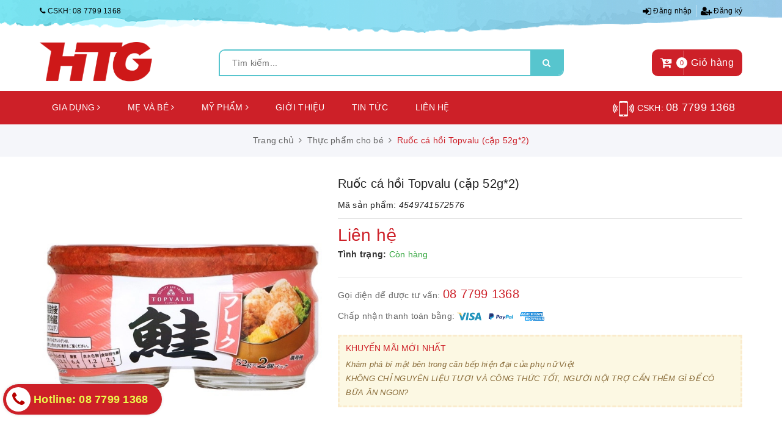

--- FILE ---
content_type: text/css
request_url: https://bizweb.dktcdn.net/100/424/383/themes/817554/assets/ant-kids.scss.css?1628067563580
body_size: 28296
content:
#quickview .product-name{margin-top:0;font-size:18px}#quickview .product-name a{color:#000;font-size:18px}#quickview .product-name a:hover,#quickview .product-name a:focus{color:#cd2028;text-decoration:none}#quickview button.btn.btn-close.btn-default{position:absolute;right:-20px;top:-20px;width:30px;font-size:14px;height:30px;text-align:center;line-height:2px;border-radius:50%;background:#000;color:#fff;padding:0}#quickview .modal-content{border-radius:7px}#quickview .modal-body{position:relative;padding:20px;border:2px solid #cd2028;border-radius:7px}#quickview .modal-dialog{width:910px;border-radius:0}#quickview .status{font-size:14px;margin-bottom:0px;font-weight:400}#quickview .inventory{display:inline-block;padding:0 5px;color:#cd2028}#quickview .selector-wrapper select{height:40px}#quickview .info-other{padding-bottom:10px;margin-bottom:10px;border-bottom:1px solid #ebebeb}#quickview .info-other p{margin-bottom:0;font-weight:600}#quickview .info-other p label{font-weight:normal}#quickview span.discount{color:#cd2028}#quickview .product-price{font-size:em(20px);display:inline-block}#quickview .price-box{margin:0px 0 10px;padding-bottom:10px;border-bottom:1px solid #ebebeb}#quickview .price-box .special-price span{color:#cd2028}#quickview .price-box .old-price{display:block;color:#bbb;font-size:em(14px);margin-top:7px;margin-top:7px;clear:left}#quickview .product-description.rte{padding-bottom:5px}#quickview .product-description.rte p{margin-bottom:5px}#quickview #thumbnail_quickview{opacity:0;visibility:hidden;height:0}#quickview #thumbnail_quickview.op1{opacity:1;visibility:visible;height:auto}#quickview #thumbnail_quickview .item{border:2px solid #ebebeb;padding:3px;height:95px;position:relative;margin:1px}#quickview #thumbnail_quickview .item img{width:auto;max-height:87px;position:absolute;top:0;bottom:0;left:0;right:0;margin:auto;padding:2px}#quickview #thumbnail_quickview .thumblist_carousel.owl-carousel .owl-nav .owl-prev,#quickview #thumbnail_quickview .thumblist_carousel.owl-carousel .owl-nav .owl-next{-moz-transition:all 0.45s ease;-webkit-transition:all 0.45s ease;-o-transition:all 0.45s ease;-ms-transition:all 0.45s ease;transition:all 0.45s ease;opacity:0;visibility:hidden}#quickview #thumbnail_quickview .thumblist_carousel.owl-carousel .owl-nav .owl-next{height:51px;width:32px;border:1px solid #f1f5f6;border-radius:4px;background-color:#fff;box-shadow:0 7px 10px 0 rgba(72,139,216,0.2);position:absolute;right:0;text-align:center;line-height:51px;top:50%;transform:translate(0, -50%);color:#878fa0;font-size:20px;margin:0;right:-50px}#quickview #thumbnail_quickview .thumblist_carousel.owl-carousel .owl-nav .owl-next.disabled{opacity:0.2 !important}#quickview #thumbnail_quickview .thumblist_carousel.owl-carousel .owl-nav .owl-prev{height:51px;width:32px;border:1px solid #f1f5f6;border-radius:4px;background-color:#fff;box-shadow:0 7px 10px 0 rgba(72,139,216,0.2);position:absolute;left:0;text-align:center;line-height:51px;top:50%;transform:translate(0, -50%);color:#878fa0;font-size:20px;margin:0;left:-50px}#quickview #thumbnail_quickview .thumblist_carousel.owl-carousel .owl-nav .owl-prev.disabled{opacity:0.2 !important}#quickview #thumbnail_quickview .thumblist_carousel.owl-carousel:hover .owl-nav .owl-prev{left:0;opacity:1;visibility:inherit}#quickview #thumbnail_quickview .thumblist_carousel.owl-carousel:hover .owl-nav .owl-next{right:0;opacity:1;visibility:inherit}#quickview .image{border:1px solid #ebebeb;padding:5px}#quickview .image.margin-bottom-15{position:relative;height:400px}#quickview .image.margin-bottom-15 img{width:auto;max-height:100%;position:absolute;top:0;bottom:0;left:0;right:0;margin:auto}#quickview .rte img,#quickview .rte iframe{display:none !important}#quickview .quantity_wanted_p{margin-top:15px}#quickview .quantity_wanted_p label{display:inline-block;line-height:45px;float:left}#quickview .quantity_wanted_p input{margin:0 10px;height:40px;padding:0;width:60px;display:inline-block;border-radius:3px;outline:none;box-shadow:none;text-align:center;float:left}#quickview .quantity_wanted_p .btn{font-size:14px;padding:0 45px;border-radius:3px;display:inline-block;background-color:#cd2028;color:#fff;border:1px solid #cd2028;text-transform:uppercase;float:left}#quickview .quantity_wanted_p .btn:hover,#quickview .quantity_wanted_p .btn:focus{background-color:#fff;color:#cd2028}#quickview .swatch{display:none;clear:both}#quickview .swatch .header{float:none;display:block;width:100%}#quickview .swatch .swatch-element{float:none;display:inline-block}#quickview .hasswatch .swatch{display:block;margin-bottom:7px;margin-top:0}#quickview .hasswatch .swatch .header{float:none}#quickview .hasswatch .selector-wrapper{display:none}.filter-container{margin-bottom:0px}.filter-group{margin-bottom:0px}.filter-group ul{max-height:140px;overflow-y:auto}.filter-group ul::-webkit-scrollbar-track{-webkit-box-shadow:inset 0 0 2px rgba(0,0,0,0.3);-moz-box-shadow:inset 0 0 2px rgba(0,0,0,0.3);border-radius:5px;background-color:#F5F5F5}.filter-group ul::-webkit-scrollbar{width:5px;background-color:#F5F5F5}.filter-group ul::-webkit-scrollbar-thumb{border-radius:5px;-webkit-box-shadow:inset 0 0 2px rgba(0,0,0,0.3);-moz-box-shadow:inset 0 0 2px rgba(0,0,0,0.3);background-color:#e5e5e5}#start{width:100px;float:left}@media (max-width: 1024px){#start{width:80px}}#start input{text-align:center;border-radius:0px;border:1px solid #e1e1e1;box-shadow:none;outline:none;box-shadow:none;-webkit-appearance:none;-moz-appearance:none}#stop{width:100px;float:left;margin-left:30px;text-align:center;position:relative}@media (max-width: 1024px){#stop{width:80px}}#stop input{text-align:center;border-radius:0px;border:1px solid #e1e1e1;box-shadow:none;outline:none;box-shadow:none;-webkit-appearance:none;-moz-appearance:none}#stop:before{content:"-";position:absolute;left:-17px;font-size:17px}.filter-group-title{display:block;font-size:em(18px);margin-bottom:10px}.filter-item{margin:0;cursor:pointer;line-height:2.5em}.filter-item *{color:#6f6f6f;cursor:pointer;font-size:em(14px);font-weight:normal}.filter-item.color{min-width:20px}.filter-item.color a,.filter-item.color label{width:100%;height:100%;display:inline-block;font-size:0}.filter-item.color .fa{width:20px;height:20px;background:red;border-radius:50%;position:relative}.filter-item.color .fa:before{display:none}.filter-item.color .fa.trang:hover:before{display:block;content:"";width:26px;height:26px;position:absolute;left:-4px;top:-4px;border:1px solid #e2e2e2;border-radius:50%}.filter-item.color .fa:hover:before{display:block;content:"";width:26px;height:26px;position:absolute;left:-3px;top:-3px;border:1px solid #e2e2e2;border-radius:50%}.filter-item.color input:checked+.fa:before{display:block;content:"";width:26px;height:26px;position:absolute;left:-3px;top:-3px;border:1px solid #e2e2e2;border-radius:50%}.filter-item.color input:checked+.fa.trang:before{display:block;content:"";width:26px;height:26px;position:absolute;left:-4px;top:-4px;border:1px solid #e2e2e2;border-radius:50%}.filter-item--green *:hover{color:#cd2028}.filter-item--half{display:inline-block;width:48%;white-space:nowrap;overflow:hidden;margin-right:3px}.filter-item--check-box input{display:none}.filter-item--check-box .fa{margin-right:5px;width:14px;position:relative}.filter-item--check-box input+.fa:before{content:"";margin-right:5px;border-radius:2px;font-size:18px;border:solid 1px #ebebeb;line-height:40px;position:absolute;top:-13px;height:15px !important;width:15px}.filter-item--check-box input:checked+.fa:after{font-family:'FontAwesome';content:"\f00c";color:#fff;position:absolute;width:15px;height:15px;line-height:15px;top:-13px;font-size:12px;left:2px}.filter-item--check-box input:checked+.fa:before{border-color:#cd2028;background:#cd2028}#sort-by{float:right;font-size:12px;text-align:left}#sort-by .button-asc,#sort-by .button-desc{background-color:#f8f8f8;box-shadow:none;float:right;height:30px;line-height:28px;margin-left:5px;text-align:center;width:30px}#sort-by label{float:left;line-height:38px;font-size:14px;margin-right:6px;margin-bottom:0;font-weight:500}#sort-by ul{margin:0;padding:0;list-style:none;display:inline;float:right}#sort-by a:link,#sort-by a:visited{color:#333;text-decoration:none}#sort-by>ul>li{-webkit-appearance:none;-moz-appearance:none;appearance:none;background-position:right center;background-repeat:no-repeat;background-position:right 10px center;padding-right:28px;text-indent:.01px;cursor:pointer;line-height:36px;background-image:url(ico-selects.png) !important}#sort-by li{background:none repeat scroll 0 0 #fff;cursor:pointer;margin:0 auto;outline:medium none;padding:0 20px;position:relative;width:150px;float:left;color:#333;border:1px solid #e1e1e1;font-size:14px}#sort-by li>a{display:inline-block;width:100%;line-height:36px}#sort-by li li{width:100%;margin-top:0px;border-top:none;border-right:none;border-left:none}#sort-by li li a:hover{color:#fff}#sort-by li:hover{background-color:#fff}#sort-by li li:hover{background-color:#cd2028;color:#fff}#sort-by li li:hover a{color:#fff}#sort-by ul ul{position:absolute;display:none;left:-1px;top:35px;background:none repeat scroll 0 0 #F8F8F8;z-index:10000;border-top:none;border:1px #e1e1e1 solid;width:150px}#sort-by ul ul li:last-child{border-bottom:none}#sort-by ul ul li a:hover,#sort-by ul ul li a:focus{color:#fff}#sort-by ul ul ul{position:absolute;left:100%;top:-2px;border:solid 1px transparent}#sort-by li:hover>ul{display:block}.filter-container__selected-filter{margin-bottom:10px;padding-bottom:5px;border-bottom:1px solid #eee}.filter-container__selected-filter-header{margin-bottom:5px}.filter-container__selected-filter-header-title{font-size:18px;font-weight:bold;color:#0038AE}.filter-container__clear-all{float:right;color:#333;margin-top:3px}.filter-container__selected-filter-item{padding:3px 0}.filter-container__selected-filter-item>a{color:#333;font-size:em(13px)}.filter-container__selected-filter-item .fa{margin-right:10px;color:#F44336}#popup-cart-desktop{width:800px;background:#fff;float:none;margin:0 auto;padding:0;position:relative;margin-top:50px}#popup-cart-desktop .title-popup-cart{font-size:14px;padding-right:15px;font-weight:500;padding:10px;background:#cd2028;color:#fff}#popup-cart-desktop .title-popup-cart i{color:#fff}#popup-cart-desktop .title-popup-cart .cart-popup-name a{color:#fff000 !important;font-weight:500}#popup-cart-desktop .title-quantity-popup{font-size:16px;cursor:pointer;font-weight:500;padding:10px}#popup-cart-desktop .title-quantity-popup .fa-shopping-cart{color:#cd2028;font-size:25px}#popup-cart-desktop .title-quantity-popup .fa-caret-right{font-size:14px}#popup-cart-desktop .content-popup-cart .thead-popup{background:#f7f7f7;float:left;width:100%;clear:both;padding:0 10px}#popup-cart-desktop .content-popup-cart .thead-popup>div{float:left;padding:6px 5px;font-size:13px;border-left:1px solid #fff;font-weight:500}#popup-cart-desktop .content-popup-cart .thead-popup>div:first-child{border-left:none}#popup-cart-desktop .content-popup-cart .tbody-popup{width:100%;float:left;clear:both;max-height:280px;overflow-x:auto;border:1px solid #f7f7f7;border-top:none}#popup-cart-desktop .content-popup-cart .tbody-popup::-webkit-scrollbar-track{-webkit-box-shadow:inset 0 0 2px rgba(0,0,0,0.3);-moz-box-shadow:inset 0 0 2px rgba(0,0,0,0.3);border-radius:5px;background-color:#F5F5F5}#popup-cart-desktop .content-popup-cart .tbody-popup::-webkit-scrollbar{width:5px;background-color:#F5F5F5}#popup-cart-desktop .content-popup-cart .tbody-popup::-webkit-scrollbar-thumb{border-radius:5px;-webkit-box-shadow:inset 0 0 2px rgba(0,0,0,0.3);-moz-box-shadow:inset 0 0 2px rgba(0,0,0,0.3);background-color:#e5e5e5}#popup-cart-desktop .content-popup-cart .tbody-popup .item-popup{width:100%;float:left;clear:both;border-bottom:1px dotted #ddd;padding:0 10px}#popup-cart-desktop .content-popup-cart .tbody-popup .item-popup:last-child{border-bottom:none}#popup-cart-desktop .content-popup-cart .tbody-popup .item-popup p{margin-bottom:0}#popup-cart-desktop .content-popup-cart .tbody-popup .item-popup>div{float:left}#popup-cart-desktop .content-popup-cart .tbody-popup .item-popup .item-image{padding:10px;float:left}#popup-cart-desktop .content-popup-cart .tbody-popup .item-popup .item-image img{border:1px solid #d2d2d2}#popup-cart-desktop .content-popup-cart .tbody-popup .item-popup .item-info{padding:10px 0;padding-left:100px}#popup-cart-desktop .content-popup-cart .tbody-popup .item-popup .item-info .item-name a{display:block;margin-bottom:0;font-weight:500;font-size:14px}#popup-cart-desktop .content-popup-cart .tbody-popup .item-popup .item-info .item-name a:hover{color:#cd2028}#popup-cart-desktop .content-popup-cart .tbody-popup .item-popup .item-info .variant-title-popup{font-size:13px;margin-bottom:5px;color:#333333}#popup-cart-desktop .content-popup-cart .tbody-popup .item-popup .item-info .item-remove a{font-size:13px;color:#888}#popup-cart-desktop .content-popup-cart .tbody-popup .item-popup .item-price{padding:10px}#popup-cart-desktop .content-popup-cart .tbody-popup .item-popup .item-price span{display:block}#popup-cart-desktop .content-popup-cart .tbody-popup .item-popup .item-price .price{color:#333;font-size:12px;font-weight:500}#popup-cart-desktop .content-popup-cart .tbody-popup .item-popup .item-price .compare-price{color:#333;font-size:12px;text-decoration:line-through;font-weight:500}#popup-cart-desktop .content-popup-cart .tbody-popup .item-popup .item-price .compare-divide{font-size:12px;color:#d71515}#popup-cart-desktop .content-popup-cart .tbody-popup .item-popup .items-count{border:1px solid #ddd;outline:none;background:#fff;height:24px;margin-top:10px;width:23px;text-align:center;vertical-align:middle;padding:0}#popup-cart-desktop .content-popup-cart .tbody-popup .item-popup .items-count.btn-minus{border-radius:3px 0 0 3px}#popup-cart-desktop .content-popup-cart .tbody-popup .item-popup .items-count.btn-plus{border-radius:0 3px 3px 0}#popup-cart-desktop .content-popup-cart .tbody-popup .item-popup .number-sidebar{border:1px solid #ddd;height:24px;margin-left:-1px;text-align:center;width:24px;vertical-align:top;margin-right:-1px;margin-top:10px;display:inline-block;min-height:24px;padding:0;border-radius:0}#popup-cart-desktop .content-popup-cart .tbody-popup .item-popup .cart-price{display:block;font-weight:500;padding:10px;font-size:12px}#popup-cart-desktop .content-popup-cart .tfoot-popup{width:100%;float:left;clear:both}#popup-cart-desktop .content-popup-cart .tfoot-popup .tfoot-popup-1{padding:10px}#popup-cart-desktop .content-popup-cart .tfoot-popup .tfoot-popup-1 .popup-ship{font-size:13px;width:320px}#popup-cart-desktop .content-popup-cart .tfoot-popup .tfoot-popup-1 .popup-ship img{float:left;margin-right:10px}#popup-cart-desktop .content-popup-cart .tfoot-popup .tfoot-popup-1 .popup-ship p{line-height:20px;margin-bottom:0}#popup-cart-desktop .content-popup-cart .tfoot-popup .tfoot-popup-1 .popup-total p{font-size:14px;font-weight:500;padding:0px 0;padding-bottom:0;margin-bottom:0}#popup-cart-desktop .content-popup-cart .tfoot-popup .tfoot-popup-1 .popup-total p .total-price{color:#cd2028}#popup-cart-desktop .content-popup-cart .tfoot-popup .tfoot-popup-1 .popupcon a:hover,#popup-cart-desktop .content-popup-cart .tfoot-popup .tfoot-popup-1 .popupcon a:focus{cursor:pointer}#popup-cart-desktop .content-popup-cart .tfoot-popup .tfoot-popup-2{padding:10px}#popup-cart-desktop .content-popup-cart .tfoot-popup .tfoot-popup-2 a{cursor:pointer}#popup-cart-desktop .content-popup-cart .tfoot-popup .tfoot-popup-2 .button.btn-continue{background:#f6f7f9;font-size:14px;float:left;border:1px solid #cd2028;outline:none;color:#cd2028;padding:10px;width:160px}#popup-cart-desktop .content-popup-cart .tfoot-popup .tfoot-popup-2 .button.btn-proceed-checkout{background:#cd2028;font-size:14px;display:block;padding:10px;text-align:center;text-transform:uppercase;border-radius:3px;color:#fff;width:100%;font-weight:500}#popup-cart-desktop .content-popup-cart .tfoot-popup .tfoot-popup-2 .button.btn-proceed-checkout:hover,#popup-cart-desktop .content-popup-cart .tfoot-popup .tfoot-popup-2 .button.btn-proceed-checkout:focus{background:#a1191f}#popup-cart-desktop .close-window{position:absolute;top:-10px;right:-10px;width:25px;height:25px;cursor:pointer;background:#000;border-radius:50%;z-index:8040;color:#fff;text-align:center;line-height:25px;font-size:25px}#popup-cart-desktop .close-window .fa{font-size:15px}.fancybox-skin{background:#fff !important}.modal-content{border:none;box-shadow:none;border-radius:0.5rem;position:relative;background-color:#fff;background-clip:padding-box;outline:0}.modal-header{background-color:#cd2028;color:#fff;padding:15px;border-bottom:1px solid #e5e5e5;min-height:16.42857143px;border-top-left-radius:0.5rem;border-top-right-radius:0.5rem}@media (max-width: 480px){.modal-header{padding:10px}}.modal-body{position:relative;padding:15px}.modal-header .close{margin-top:-2px}button.close{padding:0;cursor:pointer;background:transparent;border:0;-webkit-appearance:none}.close{float:right;font-size:21px;font-weight:bold;line-height:1;color:#000;text-shadow:0 1px 0 #fff;opacity:0.2;filter:alpha(opacity=20)}.modal-header .modal-title{padding-left:6rem;position:relative;min-height:44px;font-weight:normal;font-size:18px;line-height:normal;margin:0;color:#fff}@media (max-width: 480px){.modal-header .modal-title{font-size:16px;min-height:34px;padding-left:40px;line-height:34px}}.modal-header .modal-title span{width:44px;height:44px;border-radius:100%;font-size:23px;text-align:center;line-height:44px;color:#cd2028;position:absolute;left:0;top:0;display:block;background-color:#fff}@media (max-width: 480px){.modal-header .modal-title span{height:34px;width:34px;line-height:34px}}.media:first-child{margin-top:0}.btn-outline-red{background:#fff;color:#cd2028 !important;font-size:17px;line-height:normal;padding:0px 15px;border-radius:3px;border:1px solid #cd2028;text-align:center;margin-top:1.5rem}.btn-red{background:#cd2028;border:1px solid #cd2028;color:#fff !important;font-size:17px;line-height:40px;height:40px;padding:0px 15px;border-radius:3px;border:none;text-align:center;margin-top:1.5rem}.media .media-left{padding-right:1em}.media-left,.media-right,.media-body{display:table-cell;vertical-align:top}.media .thumb-1x1{width:7.7rem}.pagination>.active>a,.pagination>.active>a:focus,.pagination>.active>a:hover,.pagination>.active>span,.pagination>.active>span:focus,.pagination>.active>span:hover{z-index:0}.no-padding-right{padding-right:0 !important}.no-padding-left{padding-left:0}body{background:#fff;font-family:-apple-system,BlinkMacSystemFont,"Segoe UI",Roboto,"Helvetica Neue",Arial,sans-serif,"Apple Color Emoji","Segoe UI Emoji","Segoe UI Symbol";overflow-x:hidden;color:#363f4d}input[type="text"],input[type="email"],input[type="number"],input[type="tel"],input[type="password"],textarea.form-control,select.form-control{border-radius:3px;outline:none;box-shadow:none;-webkit-appearance:none;-moz-appearance:none;border:1px solid #ebebeb}input[type="text"]:focus,input[type="email"]:focus,input[type="number"]:focus,input[type="tel"]:focus,input[type="password"]:focus,textarea.form-control:focus,select.form-control:focus{outline:none;box-shadow:none}a:hover,a:focus{text-decoration:none}.row{margin-right:-10px;margin-left:-10px}@media (max-width: 480px){.row{margin-right:-7px;margin-left:-7px}}.col-lg-1,.col-lg-10,.col-lg-11,.col-lg-12,.col-lg-2,.col-lg-3,.col-lg-4,.col-lg-5,.col-lg-6,.col-lg-7,.col-lg-8,.col-lg-9,.col-md-1,.col-md-10,.col-md-11,.col-md-12,.col-md-2,.col-md-3,.col-md-4,.col-md-5,.col-md-6,.col-md-7,.col-md-8,.col-md-9,.col-sm-1,.col-sm-10,.col-sm-11,.col-sm-12,.col-sm-2,.col-sm-3,.col-sm-4,.col-sm-5,.col-sm-6,.col-sm-7,.col-sm-8,.col-sm-9,.col-xs-1,.col-xs-10,.col-xs-11,.col-xs-12,.col-xs-2,.col-xs-3,.col-xs-4,.col-xs-5,.col-xs-6,.col-xs-7,.col-xs-8,.col-xs-9{padding-left:10px;padding-right:10px}@media (max-width: 480px){.col-lg-1,.col-lg-10,.col-lg-11,.col-lg-12,.col-lg-2,.col-lg-3,.col-lg-4,.col-lg-5,.col-lg-6,.col-lg-7,.col-lg-8,.col-lg-9,.col-md-1,.col-md-10,.col-md-11,.col-md-12,.col-md-2,.col-md-3,.col-md-4,.col-md-5,.col-md-6,.col-md-7,.col-md-8,.col-md-9,.col-sm-1,.col-sm-10,.col-sm-11,.col-sm-12,.col-sm-2,.col-sm-3,.col-sm-4,.col-sm-5,.col-sm-6,.col-sm-7,.col-sm-8,.col-sm-9,.col-xs-1,.col-xs-10,.col-xs-11,.col-xs-12,.col-xs-2,.col-xs-3,.col-xs-4,.col-xs-5,.col-xs-6,.col-xs-7,.col-xs-8,.col-xs-9{padding-left:7px;padding-right:7px}}.container,.container-fluid{padding-left:10px;padding-right:10px}@media (max-width: 480px){.container,.container-fluid{padding-left:7px;padding-right:7px}}.col-xs-15,.col-sm-15,.col-md-15,.col-lg-15{position:relative;min-height:1px;padding-right:10px;padding-left:10px}.col-xs-15{width:20%;float:left}@media (min-width: 768px){.col-sm-15{width:20%;float:left}}@media (min-width: 992px){.col-md-15{width:20%;float:left}}@media (min-width: 1200px){.col-lg-15{width:20%;float:left}}header.header .top-link{background:#222;padding:8px 0;background-size:100% 100%;height:54px}@media (min-width: 991px){header.header .top-link{background:url(//bizweb.dktcdn.net/100/424/383/themes/817554/assets/top-header.png?1628067296916);background-position:top bottom;background-repeat:no-repeat;background-repeat-x:repeat;background-size:cover}}header.header .top-link .header-static{color:#fff;font-size:12px}header.header .top-link .header-static ul li{display:inline-block;color:#000}header.header .top-link .header-static ul li a{color:#000}header.header .top-link .header-static ul li a:hover,header.header .top-link .header-static ul li a:focus{color:#cd2028}header.header .top-link .header-static ul li+li{border-left:1px solid rgba(255,255,255,0.4);margin-left:4px;padding-left:4px}header.header .top-link .right{text-align:right}header.header .top-link .right .top-link-dropdown{color:#eee;font-size:12px}header.header .top-link .right .top-link-dropdown .links li{display:inline-block;color:#000}header.header .top-link .right .top-link-dropdown .links li a{color:#000}header.header .top-link .right .top-link-dropdown .links li a:hover,header.header .top-link .right .top-link-dropdown .links li a:focus{color:#cd2028}header.header .top-link .right .top-link-dropdown .links li a i{font-size:16px;position:relative;top:2px}header.header .top-link .right .top-link-dropdown .links li+li{border-left:1px solid rgba(255,255,255,0.4);margin-left:4px;padding-left:6px}header.header .header-main{padding:15px 0}@media (max-width: 991px){header.header .header-main{padding-bottom:7px}}@media (max-width: 767px){header.header .header-main{padding-bottom:0}}header.header .header-main .items-cart-inner{padding:0px;background:#cd2028;border:2px solid #cd2028;border-radius:10px;display:inline-block;color:#fff;line-height:40px;position:relative;margin-top:12px}header.header .header-main .items-cart-inner a{color:#fff;display:block}header.header .header-main .items-cart-inner a:hover,header.header .header-main .items-cart-inner a:focus{color:#fff}header.header .header-main .items-cart-inner .basket{float:left;border-right:1px solid rgba(255,255,255,0.2);padding:0px 18px 0px 12px;font-size:20px}header.header .header-main .items-cart-inner .basket-item-count{-webkit-border-radius:100px;-moz-border-radius:100px;border-radius:100px;height:18px;position:absolute;left:38px;top:50%;transform:translate(0, -50%);width:18px;background:#fff;color:#cd2028;font-size:11px;text-align:center;line-height:19px}header.header .header-main .items-cart-inner .total-price-basket{padding:0px 12px 0px 12px;float:left;letter-spacing:0.5px;font-weight:500;font-size:16px}header.header .header-main .search_form{margin-top:12px}@media (max-width: 767px){header.header .header-main .search_form{margin-top:0}}header.header .header-main .search_form form{margin-bottom:0;border:2px #57c5ce solid;border-bottom-right-radius:10px !important;border-top-left-radius:10px !important}header.header .header-main .search_form form input{border:none;border-top-left-radius:8px !important}header.header .header-main .search_form form button{background-color:#57c5ce;color:#fff;border-bottom-right-radius:8px !important}header.header .logo img{max-height:65px}header.header nav{background-color:#cd2028;padding:8px 0;text-align:left}header.header nav .nav-item{margin:0 5px;float:none;display:inline-block}header.header nav .nav-item.active{background-color:#fff;border-radius:5px}header.header nav .nav-item.active a{color:#cd2028}header.header nav .nav-item>a{padding:8px 15px;background-color:transparent;border-radius:5px;color:#fff}header.header nav .nav-item:hover{background-color:#fff;border-radius:5px}header.header nav .nav-item:hover>a{color:#cd2028}header.header nav .nav-item.nav-item-hotline{float:right;color:#fff;font-weight:500;padding-left:7px;padding-right:7px}header.header nav .nav-item.nav-item-hotline img{max-width:35px;display:inline-block}header.header nav .nav-item.nav-item-hotline a{padding:4px 0;font-size:18px;font-weight:500;display:inline-block}header.header nav .nav-item.nav-item-hotline:hover{background-color:#b71d24;color:#fff}header.header nav .nav-item.nav-item-hotline:hover a{color:#fff}header.header nav .mega-content{text-align:left}header.header nav .nav .nav-item>a{position:relative}header.header nav .nav .nav-item>a:before{content:"";position:absolute;left:0;bottom:-22px;width:100%;height:25px;background:0 0;display:none;z-index:8}header.header nav .nav .nav-item ul.dropdown-menu{padding:0;border:none;background:#fff none repeat scroll 0 0;border-radius:0;-webkit-box-shadow:0 0 10px 0 rgba(0,0,0,0.15);-moz-box-shadow:0 0 10px 0 rgba(0,0,0,0.15);box-shadow:0 0 10px 0 rgba(0,0,0,0.15);min-width:220px;font-weight:500;top:50px}@media (min-width: 1025px){header.header nav .nav .nav-item ul.dropdown-menu{display:block;opacity:0;filter:alpha(opacity=0);visibility:hidden;-moz-transition:.2s ease-out;-o-transition:.2s ease-out;-webkit-transition:.2s ease-out;-ms-transition:.2s ease-out;transition:.2s ease-out;-moz-transform:translateY(20px);-o-transform:translateY(20px);-ms-transform:translateY(20px);-webkit-transform:translateY(20px);transform:translateY(20px)}}header.header nav .nav .nav-item ul.dropdown-menu li{padding:0;border-bottom:1px solid #f7f7f7}header.header nav .nav .nav-item ul.dropdown-menu li:last-child{border-bottom:none}header.header nav .nav .nav-item ul.dropdown-menu li a{padding:10px 5px;position:relative;padding-right:20px;-moz-transition:all 0.2s;-o-transition:all 0.2s;-webkit-transition:all 0.2s;transition:all 0.2s}header.header nav .nav .nav-item ul.dropdown-menu li a i{position:absolute;right:10px;top:50%;transform:translate(0, -50%)}header.header nav .nav .nav-item ul.dropdown-menu li a:hover,header.header nav .nav .nav-item ul.dropdown-menu li a:focus{background-color:transparent;color:#cd2028}header.header nav .nav .nav-item ul.dropdown-menu li.dropdown-submenu .dropdown-menu{top:0}header.header nav .nav .nav-item:hover>.dropdown-menu{display:block;margin-top:0}@media (min-width: 1025px){header.header nav .nav .nav-item:hover>.dropdown-menu{opacity:1;filter:alpha(opacity=100);visibility:visible;-moz-transition:.3s ease-in;-o-transition:.3s ease-in;-webkit-transition:.3s ease-in;-ms-transition:.3s ease-in;transition:.3s ease-in;-moz-transform:translateY(0px);-o-transform:translateY(0px);-ms-transform:translateY(0px);-webkit-transform:translateY(0px);transform:translateY(0px)}}header.header nav .nav .nav-item:hover>.dropdown-menu .dropdown-submenu:hover .dropdown-menu{display:block;margin-top:0}@media (min-width: 1025px){header.header nav .nav .nav-item:hover>.dropdown-menu .dropdown-submenu:hover .dropdown-menu{opacity:1;filter:alpha(opacity=100);visibility:visible;-moz-transition:.3s ease-in;-o-transition:.3s ease-in;-webkit-transition:.3s ease-in;-ms-transition:.3s ease-in;transition:.3s ease-in;-moz-transform:translateY(0px);-o-transform:translateY(0px);-ms-transform:translateY(0px);-webkit-transform:translateY(0px);transform:translateY(0px)}}header.header nav .nav .nav-item:hover>a:before{display:block}.footer-top{background:#fff;padding:40px 0}.footer-top .footer-title h3{text-transform:uppercase;color:#222;font-size:18px;margin-bottom:30px;text-align:left;margin-top:0;font-weight:500}@media (max-width: 991px){.footer-top .footer-title h3{margin-bottom:20px;margin-top:15px}}@media (max-width: 480px){.footer-top .footer-title h3{margin-top:10px;margin-bottom:10px !important}}@media (max-width: 767px){.footer-top .footer-content .footer-info{margin-bottom:15px}}.footer-top .footer-content .footer-info li{display:table;color:#666;margin-bottom:5px}.footer-top .footer-content .footer-info li i{display:table-cell;width:20px;color:#cd2028}.footer-top .footer-content .footer-info li a{color:#666}.footer-top .footer-content .footer-info li a:hover,.footer-top .footer-content .footer-info li a:focus{color:#cd2028}.footer-top .footer-content .social{margin-top:10px;clear:both}.footer-top .footer-content .social li{display:inline-block}.footer-top .footer-content .social li a{display:block;height:35px;width:35px;line-height:35px;text-align:center;color:#fff;border-radius:5px;font-size:15px}.footer-top .footer-content .social li a:hover,.footer-top .footer-content .social li a:focus{color:#fff;opacity:0.9}.footer-top .footer-content .social li:nth-child(1) a{background-color:#3b5998}.footer-top .footer-content .social li:nth-child(2) a{background-color:#1da1f2}.footer-top .footer-content .social li:nth-child(3) a{background-color:#dd4b39}.footer-top .footer-content .social li:nth-child(4) a{background-color:#bd081c}.footer-top .footer-content .menu li{margin-bottom:5px}.footer-top .footer-content .menu li a{color:#666}.footer-top .footer-content .menu li a:hover,.footer-top .footer-content .menu li a:focus{color:#cd2028}@media (max-width: 767px){.footer-top .footer-click .footer-title h3{position:relative;padding-top:0;padding-bottom:0;margin-bottom:15px}.footer-top .footer-click .footer-title h3:before{content:"\f107";font:normal normal normal 14px/1 FontAwesome;position:absolute;right:10px;top:50%;transform:translate(0, -50%);color:#666}.footer-top .footer-click .footer-title h3.active:before{content:"\f106"}}@media (max-width: 767px){.footer-top .footer-click .footer-content ul{display:none}}@media (max-width: 991px){.footer-top .footer-static .col-md-3:nth-child(2n+1){clear:left}}.footer-bottom{background:#f3f4f7;padding:10px 0}.footer-bottom .copyright{color:#666}.footer-bottom .copyright a{color:#666}.footer-bottom .copyright a:hover,.footer-bottom .copyright a:focus{color:#cd2028}.page-404 h1{color:#333;font-size:28px}.page-404 .land{color:#888}.page-404 .mt-5 .btn-success{transition:color .15s ease-in-out,background-color .15s ease-in-out,border-color .15s ease-in-out,box-shadow .15s ease-in-out;background-color:#cd2028;border-color:#cd2028;color:#fff;border-radius:2px;text-transform:uppercase}.page-404 .mt-5 .btn-success:hover,.page-404 .mt-5 .btn-success:focus{color:#fff;background-color:#b71d24;border-color:#b71d24}.page-login #login .title-head{display:block;font-size:24px;line-height:40px;margin:0;color:#222;text-align:center;border-bottom:2px solid #eee;padding-bottom:12px;margin-bottom:25px;position:relative;font-weight:400}@media (max-width: 480px){.page-login #login .title-head{font-size:18px}}.page-login #login .title-head:after{left:50%;-webkit-transform:translate(-50%, 0%);-moz-transform:translate(-50%, 0%);-ms-transform:translate(-50%, 0%);-o-transform:translate(-50%, 0%);bottom:-2px;content:"";width:76px;height:2px;display:inline-block;background:#cd2028;position:absolute}.page-login #login .btn-blues{background:transparent;color:#cd2028;text-transform:uppercase;position:relative;outline:none;display:inline-block;padding:0 30px;font-size:13px;border:1px solid;border-color:#cd2028;font-weight:500;z-index:2;-webkit-transition:all 0.45s ease-in-out;-moz-transition:all 0.45s ease-in-out;-o-transition:all 0.45s ease-in-out;-ms-transition:all 0.45s ease-in-out;transition:all 0.45s ease-in-out}.page-login #login .btn-blues:hover,.page-login #login .btn-blues:focus{color:#fff;background:#cd2028}.page-login #login p.text-center{border-bottom:1px solid #ddd;padding-bottom:15px}.page-login #login p.text-center .btn-link-style{margin-top:15px;font-weight:500;color:#222;display:inline-block}.page-login #login p.text-center .btn-link-style:hover,.page-login #login p.text-center .btn-link-style:focus{color:#cd2028}.page-login #login .text-login p{color:#222}.page-login #login .text-login p a{-webkit-transition:all 0.45s ease-in-out;-moz-transition:all 0.45s ease-in-out;-o-transition:all 0.45s ease-in-out;-ms-transition:all 0.45s ease-in-out;transition:all 0.45s ease-in-out;color:#777777}.page-login #login .text-login p a:hover,.page-login #login .text-login p a:focus{color:#cd2028}.page-login #recover-password .title-head{display:block;font-size:24px;line-height:40px;margin:0;color:#222;text-align:center;border-bottom:2px solid #eee;padding-bottom:12px;margin-bottom:25px;position:relative;font-weight:400}@media (max-width: 480px){.page-login #recover-password .title-head{font-size:18px}}.page-login #recover-password .title-head:after{left:50%;-webkit-transform:translate(-50%, 0%);-moz-transform:translate(-50%, 0%);-ms-transform:translate(-50%, 0%);-o-transform:translate(-50%, 0%);bottom:-2px;content:"";width:76px;height:2px;display:inline-block;background:#cd2028;position:absolute}.page-login #recover-password .btn-blues{background:transparent;color:#cd2028;text-transform:uppercase;position:relative;outline:none;display:inline-block;padding:0 30px;font-size:13px;border:1px solid;border-color:#cd2028;font-weight:500;z-index:2;-webkit-transition:all 0.45s ease-in-out;-moz-transition:all 0.45s ease-in-out;-o-transition:all 0.45s ease-in-out;-ms-transition:all 0.45s ease-in-out;transition:all 0.45s ease-in-out}.page-login #recover-password .btn-blues:hover,.page-login #recover-password .btn-blues:focus{color:#fff;background-color:#cd2028}.page-login #recover-password .action_bottom{border-bottom:1px solid #ddd;padding-bottom:20px;margin-bottom:15px}.page-login #recover-password .text-login p{color:#222}.page-login #recover-password .text-login p a{-webkit-transition:all 0.45s ease-in-out;-moz-transition:all 0.45s ease-in-out;-o-transition:all 0.45s ease-in-out;-ms-transition:all 0.45s ease-in-out;transition:all 0.45s ease-in-out;color:#777777}.page-login #recover-password .text-login p a:hover,.page-login #recover-password .text-login p a:focus{color:#cd2028}.account-page h2{margin-top:0;font-size:16px}.contact-info-page li{display:table;margin-bottom:7px}.contact-info-page li i{display:table-cell;width:20px;text-align:center}.contact-info-page li a{color:#000}.contact-info-page li a:hover,.contact-info-page li a:focus{color:#cd2028}.account-page h1.title-head,.account-page h2.title-head,.page-contact h1.title-head,.page-contact h2.title-head,.related-product h1.title-head,.related-product h2.title-head{font-weight:500;font-size:22px;padding:0px 0 10px;margin-bottom:0;margin-top:10px}.btn-blues,#btnnewreview{color:#fff;background:#cd2028;border-color:#cd2028;border-radius:20px !important;text-transform:uppercase;position:relative;overflow:hidden;z-index:1}.btn-blues:hover,.btn-blues:focus,#btnnewreview:hover,#btnnewreview:focus{color:#fff;background-color:#94b4dd}.contact .in-fo-page-content{margin-bottom:10px}.contact .in-fo-page-content h1{margin:0;color:#36424b;font-size:18px;font-weight:500;padding:0;margin-top:0;margin-bottom:10px;position:relative;text-transform:uppercase}.contact .in-fo-page-content .contact-info-page li{display:table;margin-bottom:7px;color:#666666}.contact .in-fo-page-content .contact-info-page li i{display:table-cell;width:20px;text-align:center;color:#666666}.contact .in-fo-page-content .contact-info-page li a{color:#666666}.contact .in-fo-page-content .contact-info-page li a:hover,.contact .in-fo-page-content .contact-info-page li a:focus{color:#cd2028}.contact .in-fo-page-content .contact-info-page li:first-child{color:#666666}.contact .contact-map{border-top:1px solid #e8e9f1;padding-top:30px;margin-top:30px}.required{font-size:13px;color:red}.zoomLens{border:none !important}#btnnewreview{background:#cd2028 !important}.bizweb-product-reviews-form input,.bizweb-product-reviews-form input[type="text"],.bizweb-product-reviews-form input[type="email"],.bizweb-product-reviews-form textarea{border-radius:3px !important;outline:none !important;box-shadow:none !important;-webkit-appearance:none !important;-moz-appearance:none !important;border:1px solid #ebebeb !important}.bizweb-product-reviews-form input:focus,.bizweb-product-reviews-form input[type="text"]:focus,.bizweb-product-reviews-form input[type="email"]:focus,.bizweb-product-reviews-form textarea:focus{outline:none !important;box-shadow:none !important}.bizweb-product-reviews-form .bpr-button-submit{background:#cd2028 !important;border-color:#cd2028 !important;min-width:100px;text-transform:uppercase}.cart_desktop_page form{margin-bottom:0}.cart-mobile{padding:10px 0px 0px 0px}.cart-mobile .header-cart{padding:10px}.cart-mobile .title-cart{line-height:10px}.cart-mobile .title-cart h3{font-size:14px;font-weight:500;text-transform:uppercase;margin:0;float:left;line-height:27px}.cart-mobile .title-cart a{margin-top:0px !important}.cart-mobile .header-cart-content{margin-top:0px;padding:10px}.cart-mobile .header-cart-content .content-product-list{min-height:110px}.cart-mobile .header-cart-content .content-product-list .item-product{min-height:110px;border-bottom:solid 1px #f1f1f1;overflow:hidden;display:table;width:100%;margin-bottom:10px}.item-product-cart-mobile{width:100px;margin-right:10px}.item-product-cart-mobile img{max-width:100px;margin-right:10px}.title-product-cart-mobile h3{line-height:1;margin:0;font-weight:normal}.title-product-cart-mobile a{word-break:break-word;font-size:14px;color:#363636}.title-product-cart-mobile p{line-height:2;font-size:14px;color:#898989}.title-product-cart-mobile span{color:#cd2028}.item-product-cart-mobile,.title-product-cart-mobile{display:table-cell;vertical-align:top;padding-right:5px}.select-item-qty-mobile{float:right;text-align:center;margin-top:10px}.select-item-qty-mobile .txt_center input{height:25px;width:24px;text-align:center;margin:0px;padding:0;position:absolute;left:22px;min-height:0;border:solid thin #ddd;border-radius:0}.select-item-qty-mobile>div{position:relative;width:69px;height:25px}.cart-mobile .select-item-qty-mobile .txt_center button.reduced.items-count.btn-minus{position:absolute;left:0;top:0;margin:0;line-height:1;height:25px;border-style:hidden;background:none !important;color:#000;border:solid thin #ddd;width:24px}.cart-mobile .select-item-qty-mobile .txt_center button.increase.items-count.btn-plus{position:absolute;right:0;top:0;margin:0;height:25px;display:inline-block;line-height:1;border-style:hidden;color:#fff;background:none !important;color:#000;border:solid thin #ddd;width:24px}.select-item-qty-mobile a{line-height:3;color:#363636}.cart-mobile .header-cart-price{padding:18px 0px;padding-bottom:0}.cart-mobile .title-cart h3{font-size:14px;font-weight:500;text-transform:uppercase;margin-top:0}.cart-mobile .title-cart a{float:right;margin-top:-28px;color:#cd2028;font-size:16px;line-height:27px}.btn-proceed-checkout-mobile{width:100%;line-height:27px;color:#fff;height:40px;font-size:14px;border:none;background:#cd2028;text-transform:uppercase;border-radius:0;margin-top:10px;border-radius:4px}.btn-proceed-continues-mobile{background-color:#fff !important;color:#cd2028 !important;width:100%;height:40px;margin-top:10px;text-transform:uppercase;border:1px solid #cd2028;border-radius:4px}.shopping-cart-item{background-color:transparent;padding:15px 0;margin:0}.shopping-cart-item+.shopping-cart-item{border-top:1px solid #e5e5e5}.shopping-cart-item .col-xs-3{padding-left:0}.shopping-cart-item .col-xs-3 p{margin:0}.shopping-cart-item .col-right{padding-left:0}.shopping-cart-item .col-right .box-info-product{width:350px;padding-right:10px;padding-left:10px;float:left}@media (max-width: 1024px){.shopping-cart-item .col-right .box-info-product{width:270px}}.shopping-cart-item .col-right .box-info-product .name{font-size:14px;margin-bottom:7px;line-height:20px;font-weight:500;padding-top:0}.shopping-cart-item .col-right .box-info-product .name a{color:#242424;font-weight:500}.shopping-cart-item .col-right .box-info-product .name a:hover,.shopping-cart-item .col-right .box-info-product .name a:focus{color:#cd2028;text-decoration:none}.shopping-cart-item .col-right .box-info-product .seller-by{font-size:13px;margin-bottom:12px}.shopping-cart-item .col-right .box-info-product .action{position:relative;padding:0 !important;margin-bottom:0;margin-top:0}.shopping-cart-item .col-right .box-info-product .action .btn-link{border:0;color:#cd2028;font-size:13px;position:static;padding:0;line-height:1.1}.shopping-cart-item .col-right .box-price{float:left;width:110px;padding-right:10px}.shopping-cart-item .col-right .box-price .price{font-size:16px;margin-bottom:5px;font-weight:500;padding-top:0;color:#cd2028}.shopping-cart-item .col-right .quantity-block{width:120px;float:right}.shopping-cart-item .col-right .quantity-block .input-group-btn button{height:28px}.shopping-cart-item .col-right .quantity-block .input-group-btn button.bootstrap-touchspin-down{border-radius:3px 0 0 3px;border:1px solid #e5e5e5;border-right:0;border-color:#e5e5e5;color:#999;line-height:20px;padding:3px 9px;margin:0;width:28px;background-color:#fff;float:right}.shopping-cart-item .col-right .quantity-block .input-group-btn button.bootstrap-touchspin-up{border-radius:0 3px 3px 0;border:1px solid #e5e5e5;border-color:#e5e5e5;border-left:0;color:#999;line-height:20px;padding:3px 9px;margin:0;width:28px;background-color:#fff;float:right}.shopping-cart-item .col-right .quantity-block .input-group-btn button:focus,.shopping-cart-item .col-right .quantity-block .input-group-btn button:hover{outline:none;box-shadow:none;-webkit-appearance:none;-moz-appearance:none}.shopping-cart-item .col-right .quantity-block .input-group-btn .js-quantity-product{display:inline-block;height:28px;padding:0 5px;text-align:center;border-radius:0;width:35px;float:right;min-height:28px;border:1px solid #e5e5e5}#right-affix .each-row{width:100%;clear:both}#right-affix .each-row .box-style{background-color:transparent;padding:17px 0 21px 0}#right-affix .each-row .box-style.fee .list-info-price{margin:0}#right-affix .each-row .box-style.fee .list-info-price span{font-weight:500}#right-affix .each-row .box-style.fee .list-info-price strong{float:right;font-weight:700}#right-affix .each-row .box-style.fee .total2{font-weight:500}#right-affix .each-row .box-style.fee .total2 .text-label{margin-top:5px;display:inline-block}#right-affix .each-row .box-style.fee .total2 .amount{float:right}#right-affix .each-row .box-style.fee .total2 .amount p{margin:0;text-align:right;line-height:1.1}#right-affix .each-row .box-style.fee .total2 .amount p strong{color:#cd2028;font-size:22px;font-weight:700}#right-affix .each-row .box-style.fee .total2 .amount p small{font-weight:500}#right-affix .each-row .box-style+.box-style{border-top:1px solid #f4f4f4}#right-affix .btn-checkout{margin-top:10px;padding:10px;margin-bottom:0;font-weight:400;text-align:center;vertical-align:middle;touch-action:manipulation;cursor:pointer;border:1px solid transparent;white-space:nowrap;font-size:14px;line-height:1.42857;border-radius:4px;user-select:none;color:#fff;background-color:#cd2028;border-color:#cd2028;height:40px}#right-affix .btn-checkout:hover,#right-affix .btn-checkout:focus{background-color:#a1191f;border-color:#a1191f}#right-affix .btn-checkouts{margin-top:10px;padding:10px;margin-bottom:0;font-weight:400;text-align:center;vertical-align:middle;touch-action:manipulation;cursor:pointer;border:1px solid transparent;white-space:nowrap;font-size:14px;line-height:1.42857;border-radius:4px;user-select:none;color:#cd2028;background-color:#fff;border-color:#cd2028;height:40px}#right-affix .btn-checkouts:hover,#right-affix .btn-checkouts:focus{outline:none;box-shadow:none;background-color:#fff;border-color:#a1191f;color:#a1191f}.lbl-shopping-cart-gio-hang{margin-top:20px}.lbl-shopping-cart-gio-hang.lbl-shopping-cart{color:#333;font-size:18px;text-transform:uppercase;font-weight:500;margin-bottom:12px}.lbl-shopping-cart-gio-hang.lbl-shopping-cart span{font-size:14px;text-transform:none;font-weight:400}.shopping-cart .shopping-cart-table table tbody tr .cart-product-name-info h4 a:hover,.shopping-cart .shopping-cart-table table tbody tr .cart-product-name-info h4 a:focus{color:#12cca7}.shopping-cart .shopping-cart-table table tbody tr .cart-product-name-info .cart-product-info span span{color:#0b816a}.shopping-cart .shopping-cart-table table tbody tr .cart-product-edit a:hover,.shopping-cart .shopping-cart-table table tbody tr .cart-product-edit a:focus{color:#12cca7}.shopping-cart .cart-shopping-total table thead tr th .cart-grand-total{color:#0b816a;margin-top:15px}.shopping-cart-table table tbody tr td .quant-input .arrows .arrow:hover,.shopping-cart-table table tbody tr td .quant-input .arrows .arrow:focus{color:#12cca7}.shopping-cart .estimate-ship-tax table tbody .unicase-form-control .dropdown-menu.open ul li a:hover,.shopping-cart .estimate-ship-tax table tbody .unicase-form-control .dropdown-menu.open ul li a:focus{color:#12cca7}.shopping-cart .shopping-cart-table{margin-bottom:10px}.shopping-cart .shopping-cart-table table{margin-bottom:0px !important}.shopping-cart .shopping-cart-table table tbody tr td{vertical-align:middle}.shopping-cart .cart-image img{width:150px}.cart-shopping-total{background:#f8f8f8}.shopping-cart .shopping-cart-table table tbody tr .romove-item a{font-size:18px;color:#666666}.shopping-cart .shopping-cart-table table tbody tr .romove-item a:hover,.shopping-cart .shopping-cart-table table tbody tr .romove-item a:focus{color:#fff000 !important}.shopping-cart .shopping-cart-table table tbody tr .cart-image .entry-thumbnail{display:block;text-align:center}.shopping-cart .shopping-cart-table table tbody tr .cart-product-name-info{vertical-align:middle !important}.shopping-cart .shopping-cart-table table tbody tr .cart-product-name-info h4{margin-top:0px;font-size:16px}.shopping-cart .shopping-cart-table table tbody tr .cart-product-name-info h4 a{color:#555}.shopping-cart .shopping-cart-table table tbody tr .cart-product-name-info .reviews{font-size:11px;color:#aaa}.shopping-cart .shopping-cart-table table tbody tr .cart-product-name-info .cart-product-info{margin-top:10px}.shopping-cart .shopping-cart-table table tbody tr .cart-product-name-info .cart-product-info span{font-size:12px;color:#666666;text-transform:uppercase}.shopping-cart .shopping-cart-table table tbody tr .cart-product-name-info .cart-product-info span span{font-size:12px;text-transform:lowercase;margin-left:14px}.shopping-cart .shopping-cart-table table tbody tr .cart-product-edit a{color:#666666;text-decoration:underline}.shopping-cart .shopping-cart-table .table>thead>tr>th{text-align:center;padding:16px;font-size:15px}.shopping-cart .shopping-cart-table .shopping-cart-btn span{padding:20px 0px;display:block}.shopping-cart .estimate-ship-tax table thead tr th .estimate-title{font-size:14px;color:#555;margin-bottom:2px;margin-top:0px;display:block}.shopping-cart .estimate-ship-tax table thead tr th p{font-size:13px;color:#666666;font-weight:normal;margin-bottom:0px}.shopping-cart .estimate-ship-tax table thead tr>th{padding:24px 10px 20px 10px}.shopping-cart .estimate-ship-tax table tbody tr>td{padding:24px 10px !important}.shopping-cart .estimate-ship-tax table tbody .unicase-form-control .selectpicker{background:#fff;color:#999;-moz-box-shadow:none;-webkit-box-shadow:none;box-shadow:none;border:1px solid #eee}.shopping-cart .estimate-ship-tax table tbody .unicase-form-control .dropdown-menu.open ul li a:hover,.shopping-cart .estimate-ship-tax table tbody .unicase-form-control .dropdown-menu.open ul li a:focus{background:transparent}.shopping-cart .cart-shopping-total table thead tr th{background-color:#fafafa;text-align:right;padding:10px 15px;border:none}.shopping-cart .cart-shopping-total table thead tr th .cart-sub-total{color:#555;margin-bottom:7px}.shopping-cart .cart-shopping-total table tbody tr td{padding:10px 15px}.shopping-cart .cart-shopping-total table tbody tr td .cart-checkout-btn button{float:right !important;margin-bottom:8px}.shopping-cart .cart-shopping-total table tbody tr td .cart-checkout-btn span{display:block;font-weight:normal;color:#666666}.shopping-cart .shopping-cart-table table tbody tr .romove-item,.shopping-cart .shopping-cart-table table tbody tr .cart-product-edit,.shopping-cart .shopping-cart-table table tbody tr .cart-product-sub-total,.shopping-cart .shopping-cart-table table tbody tr .cart-product-grand-total,.shopping-cart .shopping-cart-table table tbody tr .cart-product-quantity{text-align:center}.shopping-cart .shopping-cart-table table tbody tr .cart-product-sub-total span,.shopping-cart .shopping-cart-table table tbody tr .cart-product-grand-total span{display:block;font-size:16px;color:#555;text-transform:uppercase}.shopping-cart .estimate-ship-tax table tbody tr td .form-group label,.shopping-cart .estimate-ship-tax table tbody tr td .form-group input,.blog-page .blog-write-comment .form-group label,.blog-page .blog-write-comment .form-group input,.contact-page .contact-form form label,.contact-page .contact-form form input{font-size:13px;font-weight:normal;color:#999}.contact-page .contact-form form label{font-weight:600}.shopping-cart .estimate-ship-tax table tbody tr td .form-group label span,.blog-page .blog-write-comment label span,.contact-page .contact-form form label span,.checkout-box .checkout-steps .checkout-step-01 .already-registered-login form .form-group label span{color:red}.shopping-cart .cart-shopping-total table thead tr th .cart-sub-total,.shopping-cart .cart-shopping-total table thead tr th .cart-grand-total{font-size:16px}.shopping-cart-table table tbody tr td .quant-input{display:inline-block;height:35px;position:relative;width:70px}.shopping-cart-table table tbody tr td .quant-input .arrows{height:100%;position:absolute;right:0;top:0;z-index:2}.shopping-cart-table table tbody tr td .quant-input .arrows .arrow{box-sizing:border-box;cursor:pointer;display:block;text-align:center;width:40px}.shopping-cart-table table tbody tr td .quant-input .arrows .arrow .ir .icon.fa-sort-asc{top:5px}.shopping-cart-table table tbody tr td .quant-input .arrows .arrow .ir .icon.fa-sort-desc{top:-7px}.shopping-cart-table table tbody tr td .quant-input .arrows .arrow .ir .icon{position:relative}.shopping-cart-table table tbody tr td .quant-input input{background:none repeat scroll 0 0 #FFFFFF;border:1px solid #F2F2F2;box-sizing:border-box;font-size:15px;height:35px;left:0;padding:0 20px 0 18px;position:absolute;top:0;width:70px;z-index:1}.shopping-cart .col-main .cart .bg-scroll{border-top:none;margin-top:20px;overflow:hidden;border-top:none;border-bottom:none;border-right:none}.shopping-cart .col-main .cart .cart-thead{background:#fbfbfb;font-weight:bold;font-size:13px;clear:both;width:100%;border-bottom:1px solid #ebebeb;border-right:none;border-left:none;float:left;min-width:600px}.shopping-cart .col-main .cart .cart-thead div{float:left;padding:10px 0px;color:#333;text-align:center;font-size:13px}.shopping-cart .col-main .cart .cart-tbody{width:100%;float:left}.shopping-cart .col-main .cart .cart-tbody .item-cart{border-bottom:1px solid #ebebeb;width:100%;float:left}.shopping-cart .col-main .cart .cart-tbody .item-cart div{float:left;padding:20px 10px 6px;line-height:20px;vertical-align:top;height:135px;overflow:hidden}.shopping-cart .col-main .cart .cart-tbody .item-cart .product-image{min-height:75px;display:block;height:auto;width:100%;padding:0 20px}.shopping-cart .col-main .cart .item-cart .image .product-image img{max-width:100%;height:auto;max-height:98px;width:auto;display:inherit;margin:0 auto}.shopping-cart .col-main .cart .cart-tbody .item-cart div .product-name{margin:0px;padding-bottom:0px;font-size:15px;font-weight:normal;line-height:24px;margin-top:10%}.shopping-cart .col-main .cart .variant-title{color:#686868}.shopping-cart .col-main .cart .cart-tbody .item-cart div .price{font-size:16px;font-weight:bold;line-height:6;color:#cd2028}.shopping-cart .col-main .cart .cart-tbody .item-cart div .input_qty_pr{height:auto;border-right:none;width:100%;margin-top:15px;padding:20px 0px 0px 0px}.shopping-cart .col-main .cart .cart-tbody .item-cart .input_qty_pr .items-count{border:1px solid #ddd;outline:none;background:#fff;height:24px;width:24px;vertical-align:baseline;text-align:center;padding:0;display:inline-block;margin:0}.shopping-cart .col-main .cart .cart-tbody .item-cart .number-sidebar{min-height:0;position:static;display:inline-block;float:none;margin-bottom:0;border:1px solid #ddd;height:24px;margin-left:-1px;text-align:center;width:23px;margin-right:-1px;padding:0;line-height:15px}.shopping-cart .col-main .cart .cart-tbody .item-cart div:nth-child(6){padding:10px 0 6px;position:relative}.shopping-cart .col-main .cart .cart-tbody .item-cart div a.remove-item span{display:none}.shopping-cart .col-main .cart .bg-scroll .cart-tbody .item-cart div a.remove-item{background-color:#fff;background-image:url(//bizweb.dktcdn.net/100/177/134/themes/235073/assets/bin.png?1487919147709);width:22px;height:26px;display:block;position:absolute;left:50%;top:50%;transform:translate(-50%, -50%)}.shopping-cart .col-main .cart .totals .inner{padding:0px 0 15px;margin-top:0;margin-right:1px}.shopping-cart .col-main .cart #shopping-cart-totals-table{width:100%;padding-bottom:8px;background:#fff}.shopping-cart .col-main .cart ul.checkout{clear:left;padding:20px;border:1px solid #ebebeb;margin-bottom:30px}.shopping-cart .col-main .cart .btn-proceed-checkout{background:#cd2028;line-height:20px;color:#fff;height:40px;font-size:16px;border:none;text-transform:uppercase}.shopping-cart .col-main .cart #shopping-cart-totals-table tr td.a-right{width:231px;border-left:1px solid #ebebeb}.shopping-cart .col-main .cart #shopping-cart-totals-table tr td{border:#ebebeb thin solid;border-top:none;border-bottom:none;padding:20px}.shopping-cart .col-main .cart span.totals_price.price{color:#cd2028;font-size:16px}.shopping-cart .col-main .cart .btn.btn-white{margin-right:10px}.shopping-cart .col-main .cart .btn.btn-white:hover,.shopping-cart .col-main .cart .btn.btn-white:focus{background-color:#cd2028;border-color:#cd2028}.cart-empty .empty-icon{display:block}.cart-empty .empty-icon .ico-cart{height:250px;width:250px;background-image:url(//bizweb.dktcdn.net/100/424/383/themes/817554/assets/shopping-cart-empty.svg?1628067296916);background-size:contain;background-repeat:no-repeat;display:block;margin-left:auto;margin-right:auto}@media (max-width: 569px){.cart-empty .empty-icon .ico-cart{height:100px;width:100px}}.cart-empty .btn-cart-empty{margin-top:20px;text-align:center}.cart-empty .btn-cart-empty a{color:#fff;background:#cd2028;border-color:#cd2028;border-radius:2px !important;text-transform:uppercase;position:relative;overflow:hidden;z-index:1;display:inline-block;padding:15px 30px;line-height:1.1;height:auto}.cart-empty .btn-cart-empty a:after{position:absolute;bottom:0;left:0;display:block;content:" ";width:100%;height:100%;background-color:#de2931;border-radius:inherit;z-index:-1;-webkit-transform-origin:0 100%;-moz-transform-origin:0 100%;transform-origin:0 100%;-webkit-transform:scaleY(0);-moz-transform:scaleY(0);transform:scaleY(0);-webkit-transition:-webkit-transform .25s ease-in-out;-moz-transition:-moz-transform .25s ease-in-out;transition:transform .25s ease-in-out}.cart-empty .btn-cart-empty a:hover{color:#fff}.cart-empty .btn-cart-empty a:hover:after{-webkit-transform:scaleY(1);-moz-transform:scaleY(1);transform:scaleY(1)}#order_details .thead-default{border-top:1px solid #ddd}#order_details .order_details_name_products a{font-weight:500}.home-slider.owl-carousel .owl-nav .owl-prev,.home-slider.owl-carousel .owl-nav .owl-next{-moz-transition:all 0.45s ease;-webkit-transition:all 0.45s ease;-o-transition:all 0.45s ease;-ms-transition:all 0.45s ease;transition:all 0.45s ease;opacity:0;visibility:hidden}.home-slider.owl-carousel .owl-nav .owl-next{height:51px;width:51px;border:none;border-radius:50%;background-color:#fff;position:absolute;right:0;text-align:center;line-height:49px;top:50%;transform:translate(0, -50%);color:#cd2028;font-size:25px;margin:0;right:-50px}.home-slider.owl-carousel .owl-nav .owl-next.disabled{opacity:0.2 !important}.home-slider.owl-carousel .owl-nav .owl-next:after{width:41px;height:41px;border-radius:50%;display:block;border:2px dashed #de2d36;position:absolute;content:'';top:5px;left:5px;-moz-transition:all 0.2s;-o-transition:all 0.2s;-webkit-transition:all 0.2s;transition:all 0.2s}.home-slider.owl-carousel .owl-nav .owl-prev{height:51px;width:51px;border:none;border-radius:50%;background-color:#fff;box-shadow:none;position:absolute;left:0;text-align:center;line-height:49px;top:50%;transform:translate(0, -50%);color:#cd2028;font-size:25px;margin:0;left:-50px}.home-slider.owl-carousel .owl-nav .owl-prev.disabled{opacity:0.2 !important}.home-slider.owl-carousel .owl-nav .owl-prev:after{width:41px;height:41px;border-radius:50%;display:block;border:2px dashed #de2d36;position:absolute;content:'';top:5px;left:5px;-moz-transition:all 0.2s;-o-transition:all 0.2s;-webkit-transition:all 0.2s;transition:all 0.2s}.home-slider.owl-carousel:hover .owl-nav .owl-prev{left:0;opacity:1;visibility:inherit}.home-slider.owl-carousel:hover .owl-nav .owl-next{right:0;opacity:1;visibility:inherit}.home-slider.owl-carousel .owl-dots{display:none !important}@media (max-width: 767px){.top-sliders{margin-top:10px !important}}@media (max-width: 991px){.top-sliders .slider-banner-right{margin-top:20px}}@media (max-width: 767px){.top-sliders .slider-banner-right{margin-top:10px}}.top-sliders .slider-banner-right+.slider-banner-right{margin-top:20px}@media (max-width: 767px){.top-sliders .slider-banner-right+.slider-banner-right{margin-top:10px}}.aside-item{margin-bottom:15px;padding-bottom:15px}.aside-item.collection-category .aside-title .title-head{margin:0;color:#fff;font-size:16px;font-weight:500;padding:0;margin-top:0;margin-bottom:10px;padding:10px;text-align:center;position:relative;text-transform:uppercase;background-color:#cd2028;border-bottom-right-radius:15px;border-top-left-radius:15px}.aside-item.collection-category .aside-hidden-mobile .filter-container .aside-item .aside-title .title-head{border:none;padding:0;margin-bottom:10px;background-color:transparent;font-size:14px}.aside-item.collection-category .aside-content{border-top:none;border-radius:0 0 3px 3px}.aside-item.collection-category .nav li a{font-size:14px;padding-left:5px;padding-right:25px;color:#363f4d;white-space:normal;position:relative;display:table;width:100%}.aside-item.collection-category .nav li a:hover,.aside-item.collection-category .nav li a:focus{color:#cd2028;background-color:transparent}.aside-item.collection-category .nav li a i.fa-caret-right{display:table-cell;width:10px !important}.aside-item.collection-category .nav>li>a .fa{position:relative;top:0 !important;right:0 !important;width:auto !important}.aside-item.collection-category .nav>li:last-child>a{border-bottom:none}.aside-item.collection-category .nav>li.nav-item .fa{top:7px}.aside-item.collection-category .nav>li.nav-item .dropdown-menu .nav-item .fa{top:5px}.aside-item .heading .title-head{margin:0;color:#fff;font-size:16px;font-weight:500;padding:0;margin-top:0;margin-bottom:10px;padding:10px;text-align:center;position:relative;text-transform:uppercase;background-color:#cd2028;border-bottom-right-radius:15px;border-top-left-radius:15px}.aside-item .heading .title-head a{color:#fff}.aside-item .heading .title-head a:hover,.aside-item .heading .title-head a:focus{color:#fff}.aside-item .list-blogs .blog-item{margin-bottom:10px;padding-left:0px;padding-right:0px}.aside-item .list-blogs .blog-item-name{margin:0;font-size:13px;font-weight:normal;margin-bottom:5px}.aside-item .list-blogs .blog-item-name a{color:#363f4d;font-weight:500}.aside-item .list-blogs .blog-item-name a:hover,.aside-item .list-blogs .blog-item-name a:focus{color:#cd2028}.aside-item .list-blogs .panel-box-media{display:block;float:left;width:70px;margin-right:10px}.aside-item .list-blogs .blogs-rights{padding-left:80px}.aside-item .list-blogs .post-time{font-size:11px;font-style:italic;color:#aaa}.aside-item .blogs-mores{margin-top:5px}.aside-item .blogs-mores a{color:#363f4d}.aside-item .blogs-mores a:hover,.aside-item .blogs-mores a:focus{color:#cd2028}.aside-item .aside-title .title-head{text-transform:uppercase;color:#000;font-size:15px;font-weight:500;margin-bottom:10px}.aside-item .field-search{margin-bottom:10px}.aside-item .field-search input{min-height:30px;border:1px solid #e5e5e5;border-radius:0;padding:0 7px}.aside-item .field-search button{height:34px;line-height:30px;padding:0 10px;background-color:#cd2028;color:#fff}.aside-item.aside-blog-promotion .heading .title-head{text-align:center}.aside-item.aside-blog-promotion .heading .title-head a{color:#fff}.aside-item.aside-blog-promotion .heading .title-head a:hover,.aside-item.aside-blog-promotion .heading .title-head a:focus{color:#fff}.aside-item.aside-blog-promotion .blogs-promotion-big .blogs-rights .blog-item-name{font-weight:500;margin-top:10px;font-size:14px}.aside-item.aside-blog-promotion .blogs-promotion-big .blogs-rights .blog-item-name a{color:#363f4d}.aside-item.aside-blog-promotion .blogs-promotion-big .blogs-rights .blog-item-name a:hover,.aside-item.aside-blog-promotion .blogs-promotion-big .blogs-rights .blog-item-name a:focus{color:#cd2028}@media (max-width: 991px){.aside-item.aside-blog-promotion .blogs-promotion-big .panel-box-media{display:block;float:left;width:70px;margin-right:10px}.aside-item.aside-blog-promotion .blogs-promotion-big .blogs-rights{padding-left:80px}.aside-item.aside-blog-promotion .blogs-promotion-big .blog-item-name{margin:0 !important;font-size:13px !important;font-weight:normal !important}.aside-item.aside-blog-promotion .blogs-promotion-big .blog-item-name a{color:#363f4d}.aside-item.aside-blog-promotion .blogs-promotion-big .blog-item-name a:hover,.aside-item.aside-blog-promotion .blogs-promotion-big .blog-item-name a:focus{color:#cd2028}}.aside-item.aside-blog-promotion .blogs-promotion-small .blog-item{margin-bottom:10px;padding-left:0px;padding-right:0px}.aside-item.aside-blog-promotion .blogs-promotion-small .blog-item-name{margin:0;font-size:13px;font-weight:500}@media (max-width: 991px){.aside-item.aside-blog-promotion .blogs-promotion-small .blog-item-name{font-weight:normal !important}}.aside-item.aside-blog-promotion .blogs-promotion-small .blog-item-name a{color:#363f4d}.aside-item.aside-blog-promotion .blogs-promotion-small .blog-item-name a:hover,.aside-item.aside-blog-promotion .blogs-promotion-small .blog-item-name a:focus{color:#cd2028}.aside-item.aside-blog-promotion .blogs-promotion-small .panel-box-media{display:block;float:left;width:70px;margin-right:10px}.aside-item.aside-blog-promotion .blogs-promotion-small .blogs-rights{padding-left:80px}.aside-item.aside-blog-promotion .blogs-promotion-small .post-time{font-size:11px;font-style:italic}.aside-item.banner{border:1px dashed #e5e5e5;padding:10px;margin-bottom:15px}.aside-item.banner .aside-title{padding-bottom:10px;border-bottom:1px dashed #e5e5e5;margin-bottom:10px}.aside-item.banner .aside-title .title-head{margin-bottom:0;color:#cd2028}.list-blog-page .box-heading{padding-bottom:10px;margin-bottom:10px;border-bottom:1px solid #e5e9ec}.list-blog-page .box-heading .title-head{font-weight:500;margin:0;font-size:22px;text-transform:uppercase}.list-blog-page .list-blogs .blog-item{margin-bottom:20px}@media (max-width: 767px){.list-blog-page .list-blogs .blog-item{margin-bottom:15px;border-bottom:1px solid #f2f2f2;padding-bottom:10px}}.list-blog-page .list-blogs .blog-item .blog-item-thumbnail{float:left;width:390px;height:auto;margin-right:10px;overflow:hidden;position:relative}.list-blog-page .list-blogs .blog-item .blog-item-thumbnail a{border:2px solid #eaeaea;padding:5px;display:block;border-radius:5px;-webkit-transition:all 0.2s linear 0s;-moz-transition:all 0.2s linear 0s;-o-transition:all 0.2s linear 0s;transition:all 0.2s linear 0s}.list-blog-page .list-blogs .blog-item .blog-item-thumbnail a img{border-radius:5px}@media (max-width: 480px){.list-blog-page .list-blogs .blog-item .blog-item-thumbnail{width:100%;margin-right:0;margin-bottom:10px}}.list-blog-page .list-blogs .blog-item .blog-item-thumbnail .date-post{z-index:2;text-align:center;display:block;position:absolute;left:20px;top:20px;right:auto;padding:7px 13px 8px;margin:0;line-height:18px;background:#cd2028;color:#fff;border-bottom-left-radius:10px;border-top-right-radius:10px;-webkit-box-shadow:0px 7px 20px -8px #000;-moz-box-shadow:0px 7px 20px -8px #000;box-shadow:0px 7px 20px -8px #000}.list-blog-page .list-blogs .blog-item .blog-item-thumbnail .date-post .day-post{font-size:18px;margin-bottom:1px;font-weight:500}.list-blog-page .list-blogs .blog-item .blog-item-mains{padding-left:400px}@media (max-width: 480px){.list-blog-page .list-blogs .blog-item .blog-item-mains{padding-left:0}}.list-blog-page .list-blogs .blog-item .blog-item-mains .blog-item-name{display:block;font-size:20px;color:#444;font-weight:500}.list-blog-page .list-blogs .blog-item .blog-item-mains .blog-item-name a{color:#444}.list-blog-page .list-blogs .blog-item .blog-item-mains .blog-item-name a:hover,.list-blog-page .list-blogs .blog-item .blog-item-mains .blog-item-name a:focus{color:#cd2028}.list-blog-page .list-blogs .blog-item .blog-item-mains .post-time{font-size:13px;color:#aaa;margin:0 10px 0 0}.list-blog-page .list-blogs .blog-item .blog-item-mains .blog-item-summary{color:#4d4d4d}@media (max-width: 767px){.list-blog-page .list-blogs .blog-item .blog-item-mains .blog-item-summary{display:none}}.list-blog-page .list-blogs .blog-item:hover .blog-item-thumbnail a{border-color:#cd2028;border-radius:0;border-bottom-right-radius:10px;border-top-left-radius:10px}.article-wraper .article-main .title-head{font-weight:500;font-size:22px;padding:0px 0 10px;margin-bottom:0;margin-top:0}.article-wraper .article-main .postby{font-size:12px;color:#b2b2b2;margin:8px 0}.article-wraper .article-main .article-content iframe{max-width:100%}.article-wraper .article-main .article-content img{display:block;margin-left:auto;margin-right:auto;max-width:100% !important;height:auto !important}.article-wraper .article-main .article-content .service-scroll-image img{-webkit-box-shadow:0 0 22px 0 rgba(0,0,0,0.1);box-shadow:0 0 22px 0 rgba(0,0,0,0.1);border-radius:5px}.article-wraper .article-main .article-content h2{font-size:17px;font-weight:500}.article-wraper .article-main .blog_related{margin-bottom:15px;margin-top:15px}@media (max-width: 480px){.article-wraper .article-main .blog_related{padding:10px}}.article-wraper .article-main .blog_related h2{color:#222;margin:0;font-size:18px;margin-bottom:5px;font-weight:500;text-transform:uppercase}@media (max-width: 480px){.article-wraper .article-main .blog_related h2{font-size:16px}}.article-wraper .article-main .blog_related .blog_entry{margin-bottom:7px}@media (max-width: 767px){.article-wraper .article-main .blog_related .blog_entry{margin-bottom:7px}}.article-wraper .article-main .blog_related .blog_entry h3{margin:0;font-size:14px;font-weight:normal}@media (max-width: 767px){.article-wraper .article-main .blog_related .blog_entry h3{margin-top:0}}.article-wraper .article-main .blog_related .blog_entry h3 a{font-size:14px;color:#cd2028}.article-wraper .article-main .blog_related .blog_entry h3 a:hover,.article-wraper .article-main .blog_related .blog_entry h3 a:focus{color:#cd2028;text-decoration:none}.article-wraper .article-main .blog_related .blog_entry h3 a:hover i,.article-wraper .article-main .blog_related .blog_entry h3 a:focus i{color:#0657a3}.article-wraper .article-main .blog_related .blog_entry .tempvideo{position:relative;height:128px}@media (max-width: 1024px){.article-wraper .article-main .blog_related .blog_entry .tempvideo{height:103px}}@media (max-width: 991px){.article-wraper .article-main .blog_related .blog_entry .tempvideo{height:105px}}@media (max-width: 767px){.article-wraper .article-main .blog_related .blog_entry .tempvideo{width:100px;height:70px;float:left;margin-right:10px}}.article-wraper .article-main .blog_related .blog_entry .tempvideo img{width:auto;max-height:100%;position:absolute;top:0;bottom:0;left:0;right:0;margin:auto}@media (max-width: 767px){.article-wraper .article-main .blog_related .pagination .page-item.active .page-link{background-color:#f8f8f8}}.article-wraper .article-main #RelatedProducts .feature_category_title .title-head{padding-bottom:0}.article-wraper .article-main #RelatedProducts .products{border-top:1px solid #f3f3f3;border-left:1px solid #f3f3f3;overflow:hidden}.article-wraper .article-main #RelatedProducts .products .product-box{border-bottom:1px solid #f3f3f3;border-right:1px solid #f3f3f3;padding:3px;margin-bottom:0}.article-wraper .article-main.article-service .title-head{color:#cd2028;text-transform:uppercase;position:relative}.article-wraper .article-main.article-service .title-head:before{content:"";height:4px;width:100px;background-color:#cd2028;position:absolute;left:0;bottom:10px}.article-wraper .article-main.article-service .fix-content-service{margin-top:40px}.article-wraper .article-main.article-service .fix-content-service h2:first-child{font-size:24px;padding-left:20px;text-transform:uppercase;color:#cd2028;position:relative}@media (max-width: 480px){.article-wraper .article-main.article-service .fix-content-service h2:first-child{font-size:18px}}.article-wraper .article-main.article-service .fix-content-service h2:first-child:before{content:'\f105';font-family:"fontawesome";font-size:25px;position:absolute;left:0;top:50%;transform:translate(0, -50%)}@media (max-width: 480px){.article-wraper .article-main.article-service .fix-content-service h2:first-child:before{font-size:18px}}.article-wraper .article-main.article-service .fix-content-service .service-scrolls{max-height:280px;overflow-y:scroll}.article-wraper .article-main.article-service .fix-content-service .service-scrolls img:first-child{display:none}.article-wraper .article-main.article-service .fix-content-service .service-scrolls::-webkit-scrollbar-track{-webkit-box-shadow:inset 0 0 2px rgba(0,0,0,0.3);-moz-box-shadow:inset 0 0 2px rgba(0,0,0,0.3);border-radius:5px;background-color:#F5F5F5}.article-wraper .article-main.article-service .fix-content-service .service-scrolls::-webkit-scrollbar{width:5px;background-color:#cd2028}.article-wraper .article-main.article-service .fix-content-service .service-scrolls::-webkit-scrollbar-thumb{border-radius:5px;-webkit-box-shadow:inset 0 0 2px rgba(0,0,0,0.3);-moz-box-shadow:inset 0 0 2px rgba(0,0,0,0.3);background-color:#cd2028}.article-wraper .article-main.article-service .fix-content-service:nth-child(2n+1) .service-scroll-image{left:50%}@media (max-width: 991px){.article-wraper .article-main.article-service .fix-content-service:nth-child(2n+1) .service-scroll-image{left:0}}.article-wraper .article-main.article-service .fix-content-service:nth-child(2n+1) .service-scroll{right:50%}@media (max-width: 991px){.article-wraper .article-main.article-service .fix-content-service:nth-child(2n+1) .service-scroll{right:0}}.article-wraper .article-main.article-service .fix-content-service .service-cta{margin-top:15px}.article-wraper .article-main.article-service .fix-content-service .service-cta .btn-icon{height:46px;width:auto;border-radius:22px;padding-left:50px;padding-right:40px;padding-top:2px;margin-right:20px;border:2px solid #cd2028;display:inline-block;outline:none;text-transform:uppercase;color:#cd2028;background:#fff;font-size:13px;position:relative;font-weight:500}@media (max-width: 480px){.article-wraper .article-main.article-service .fix-content-service .service-cta .btn-icon{padding-right:35px;margin-right:10px}.article-wraper .article-main.article-service .fix-content-service .service-cta .btn-icon:last-child{margin-right:0}}.article-wraper .article-main.article-service .fix-content-service .service-cta .btn-icon:before{content:'';width:22px;height:45px;position:absolute;left:-1px;top:-2px;background:#a1191f;border-top-left-radius:22px;border-bottom-left-radius:22px}.article-wraper .article-main.article-service .fix-content-service .service-cta .btn-icon:after{content:'';width:22px;height:45px;position:absolute;left:21px;top:-2px;background:#cd2028;border-top-right-radius:22px;border-bottom-right-radius:22px}.article-wraper .article-main.article-service .fix-content-service .service-cta .btn-icon span:before{background-image:url(//bizweb.dktcdn.net/100/424/383/themes/817554/assets/call.png?1628067296916);content:'';width:30px;height:30px;left:6px;top:6px;z-index:10;background-repeat:no-repeat;background-size:cover;background-position:center center;position:absolute}.article-wraper .article-main.article-service .fix-content-service .service-cta .btn-icon.btn-form span:before{background-image:url(//bizweb.dktcdn.net/100/424/383/themes/817554/assets/support.png?1628067296916)}.article-wraper .article-main.article-service .article-content img{display:block;margin-left:auto;margin-right:auto;max-width:100% !important;height:auto !important}.article-wraper .article-main.article-service .article-content .service-scroll-image img{-webkit-box-shadow:0 0 22px 0 rgba(0,0,0,0.1);box-shadow:0 0 22px 0 rgba(0,0,0,0.1);border-radius:5px}@media (max-width: 991px){.article-wraper .article-main.article-service .article-content .service-scroll-image img{margin-bottom:20px}}#article_comments{margin-bottom:15px}.related-product h2.title-head{font-weight:500;font-size:22px;padding:0px 0 10px;margin-bottom:0;margin-top:10px}.related-product .home-title h2{display:block;font-size:20px;margin:0;color:#222;text-align:left;border-bottom:2px solid #eee;padding-bottom:12px;margin-bottom:14px;text-transform:uppercase;position:relative;font-weight:500}@media (max-width: 480px){.related-product .home-title h2{font-size:20px}}.related-product .home-title h2 a{color:#222}.related-product .home-title h2 a:hover,.related-product .home-title h2 a:focus{color:#cd2028}.related-product .home-title h2:after{left:0;bottom:-2px;content:"";width:76px;height:2px;display:inline-block;background:#cd2028;position:absolute}.related-product .section-tour-owl{overflow-x:hidden}.related-product .section-tour-owl.owl-carousel .owl-nav .owl-prev,.related-product .section-tour-owl.owl-carousel .owl-nav .owl-next{-moz-transition:all 0.45s ease;-webkit-transition:all 0.45s ease;-o-transition:all 0.45s ease;-ms-transition:all 0.45s ease;transition:all 0.45s ease;opacity:0;visibility:hidden}.related-product .section-tour-owl.owl-carousel .owl-nav .owl-next{height:51px;width:51px;border:none;border-radius:50%;background-color:#fff;position:absolute;right:0;text-align:center;line-height:49px;top:50%;transform:translate(0, -50%);color:#cd2028;font-size:25px;margin:0;right:-50px}.related-product .section-tour-owl.owl-carousel .owl-nav .owl-next.disabled{opacity:0.2 !important}.related-product .section-tour-owl.owl-carousel .owl-nav .owl-next:after{width:41px;height:41px;border-radius:50%;display:block;border:2px dashed #de2d36;position:absolute;content:'';top:5px;left:5px;-moz-transition:all 0.2s;-o-transition:all 0.2s;-webkit-transition:all 0.2s;transition:all 0.2s}.related-product .section-tour-owl.owl-carousel .owl-nav .owl-prev{height:51px;width:51px;border:none;border-radius:50%;background-color:#fff;box-shadow:none;position:absolute;left:0;text-align:center;line-height:49px;top:50%;transform:translate(0, -50%);color:#cd2028;font-size:25px;margin:0;left:-50px}.related-product .section-tour-owl.owl-carousel .owl-nav .owl-prev.disabled{opacity:0.2 !important}.related-product .section-tour-owl.owl-carousel .owl-nav .owl-prev:after{width:41px;height:41px;border-radius:50%;display:block;border:2px dashed #de2d36;position:absolute;content:'';top:5px;left:5px;-moz-transition:all 0.2s;-o-transition:all 0.2s;-webkit-transition:all 0.2s;transition:all 0.2s}.related-product .section-tour-owl.owl-carousel:hover .owl-nav .owl-prev{left:0;opacity:1;visibility:inherit}.related-product .section-tour-owl.owl-carousel:hover .owl-nav .owl-next{right:0;opacity:1;visibility:inherit}.related-product .section-tour-owl.owl-carousel .owl-dots{display:none !important}.related-product .section-tour-owl.owl-carousel .single-ant-item:hover .product,.related-product .section-tour-owl.owl-carousel .single-ant-item:hover .product .hover-mask .hover-mask-inner{-webkit-box-shadow:unset;box-shadow:unset}.related-product .ant-item-product a.product-image{display:block;height:257px;position:relative}@media (max-width: 1024px){.related-product .ant-item-product a.product-image{height:210px}}@media (max-width: 991px){.related-product .ant-item-product a.product-image{height:276px}}@media (max-width: 767px){.related-product .ant-item-product a.product-image{height:414px}}@media (max-width: 667px){.related-product .ant-item-product a.product-image{height:374px}}@media (max-width: 569px){.related-product .ant-item-product a.product-image{height:315px}}@media (max-width: 480px){.related-product .ant-item-product a.product-image{height:231px}}@media (max-width: 376px){.related-product .ant-item-product a.product-image{height:207px}}@media (max-width: 321px){.related-product .ant-item-product a.product-image{height:175px}}.related-product .ant-item-product a.product-image img{width:auto !important;max-height:100%;position:absolute;top:0;bottom:0;left:0;right:0;margin:auto}.mobile-main-menu{height:100%;overflow-y:auto;width:290px;position:fixed;background-color:#fff;-webkit-transition:-webkit-transform 0.5s;transition:transform 0.5s;z-index:999999 !important;top:0 !important;left:0;-webkit-transform:translateX(-290px);-ms-transform:translateX(-290px);transform:translateX(-290px)}.mobile-main-menu::-webkit-scrollbar-track{-webkit-box-shadow:inset 0 0 0px transparent;-moz-box-shadow:inset 0 0 0px transparent;border-radius:0px;background-color:#fff}.mobile-main-menu::-webkit-scrollbar{width:0px;background-color:#fff}.mobile-main-menu::-webkit-scrollbar-thumb{border-radius:0px;-webkit-box-shadow:inset 0 0 0px transparent;-moz-box-shadow:inset 0 0 0px transparent;background-color:#e5e5e5}.mobile-main-menu.active{-webkit-transform:translateX(0);-ms-transform:translateX(0);transform:translateX(0)}.mobile-main-menu .drawer-header{background-color:#cd2028}.mobile-main-menu .drawer-header .drawer-header--auth{display:-webkit-box;display:-webkit-flex;display:-ms-flexbox;display:flex;-webkit-box-align:center;-webkit-align-items:center;-ms-flex-align:center;align-items:center;margin:0px 16px;margin-top:0;padding:15px 0}.mobile-main-menu .drawer-header .drawer-header--auth ._object{width:40px;height:40px;margin-right:16px;border-radius:50%;overflow:hidden}.mobile-main-menu .drawer-header .drawer-header--auth ._body{color:#fff;font-size:12px}.mobile-main-menu .ul-first-menu{padding-top:8px;padding-bottom:8px;flex-grow:initial;flex:1 1 auto;margin:0;padding:0;position:relative;list-style:none;border-bottom:1px solid rgba(0,0,0,0.12)}.mobile-main-menu .ul-first-menu li{display:flex;position:relative;align-items:center;justify-content:flex-start;text-decoration:none}.mobile-main-menu .ul-first-menu li a{display:block;padding:5px 10px;color:rgba(0,0,0,0.87);width:100%;line-height:1.1}.mobile-main-menu .ul-first-menu li a i{width:24px;color:rgba(0,0,0,0.54);height:24px;font-size:20px;flex-shrink:0;margin-right:5px}.mobile-main-menu .mobile-support{padding:10px}.mobile-main-menu .mobile-support .drawer-text-support{color:#757575;font-size:14px;text-transform:uppercase}.mobile-main-menu .mobile-support li{display:table}.mobile-main-menu .mobile-support li i{display:table-cell;width:20px}.mobile-main-menu .mobile-support li a{color:#cd2028}.mobile-main-menu .la-action-link-nav{margin-top:15px}.mobile-main-menu .la-action-link-nav>a{text-transform:uppercase;height:35px;line-height:35px;color:#FFF;border:1px solid rgba(255,255,255,0.5);margin-right:5px;display:inline-block;width:120px;text-align:center}.mobile-main-menu .la-action-link-nav>a:last-child{margin-right:0px}.mobile-main-menu .la-scroll-fix-infor-user{height:calc(100% - 263px);height:-moz-calc(100% - 263px);height:-webkit-calc(100% - 263px);height:-o-calc(100% - 263px);overflow:auto}.mobile-main-menu .la-scroll-fix-infor-user .la-nav-menu-items .la-title-nav-items{padding:10px;color:#757575;font-size:14px;text-transform:uppercase;padding-bottom:0}.mobile-main-menu .la-scroll-fix-infor-user .la-nav-menu-items .la-nav-list-items{position:relative;background:#FFF;height:250px;overflow-y:auto}@media (min-width: 767px) and (max-width: 991px){.mobile-main-menu .la-scroll-fix-infor-user .la-nav-menu-items .la-nav-list-items{height:55vh}}.mobile-main-menu .la-scroll-fix-infor-user .la-nav-menu-items .la-nav-list-items li{width:100%;float:left;padding:0px;border-bottom:1px solid rgba(0,0,0,0.06);position:relative;overflow:hidden}.mobile-main-menu .la-scroll-fix-infor-user .la-nav-menu-items .la-nav-list-items li a{display:block;color:#444;font-size:14px;width:100%;height:100%;padding:10px;padding-right:20px;position:relative}.mobile-main-menu .la-scroll-fix-infor-user .la-nav-menu-items .la-nav-list-items .ng-has-child1 a,.mobile-main-menu .la-scroll-fix-infor-user .la-nav-menu-items .la-nav-list-items .ng-has-child2 a{position:relative}.mobile-main-menu .la-scroll-fix-infor-user .la-nav-menu-items .la-nav-list-items .ng-has-child1 a i,.mobile-main-menu .la-scroll-fix-infor-user .la-nav-menu-items .la-nav-list-items .ng-has-child2 a i{padding:3px 0;position:absolute;right:10px;top:50%;transform:translate(0, -50%);height:25px;width:25px;line-height:25px;text-align:center}.mobile-main-menu .la-scroll-fix-infor-user .la-nav-menu-items .la-nav-list-items .ng-has-child1 a i.active:before,.mobile-main-menu .la-scroll-fix-infor-user .la-nav-menu-items .la-nav-list-items .ng-has-child2 a i.active:before{content:"\f068"}.mobile-main-menu .la-scroll-fix-infor-user .la-nav-menu-items .la-nav-list-items .ng-has-child1 .ul-has-child1{padding-left:10px;display:none}.mobile-main-menu .la-scroll-fix-infor-user .la-nav-menu-items .la-nav-list-items .ng-has-child1 .ul-has-child1 li{border:none}.mobile-main-menu .la-scroll-fix-infor-user .la-nav-menu-items .la-nav-list-items .ng-has-child1 .ul-has-child1 .ul-has-child2{padding-left:20px;display:none}.backdrop__body-backdrop___1rvky{visibility:hidden;position:fixed;opacity:0;width:100%;left:0;top:0;right:0;bottom:0;background-color:rgba(0,0,0,0.55);z-index:9999;transition:opacity .5s ease}.backdrop__body-backdrop___1rvky.active{transition:opacity .5s ease;visibility:visible;opacity:1}.search-main form input{border:1px solid #e5e5e5;border-radius:3px}.search-main form button{color:#fff;background-color:#cd2028;border-radius:3px}.search-main form button:hover,.search-main form button:focus{color:#fff;background-color:#a1191f}.search-main .ant-item-product a.product-image{display:block;height:230px;position:relative}@media (max-width: 1024px){.search-main .ant-item-product a.product-image{height:185px}}@media (max-width: 991px){.search-main .ant-item-product a.product-image{height:264px}}@media (max-width: 767px){.search-main .ant-item-product a.product-image{height:399px}}@media (max-width: 667px){.search-main .ant-item-product a.product-image{height:359px}}@media (max-width: 569px){.search-main .ant-item-product a.product-image{height:300px}}@media (max-width: 480px){.search-main .ant-item-product a.product-image{height:220px}}@media (max-width: 376px){.search-main .ant-item-product a.product-image{height:197px}}@media (max-width: 321px){.search-main .ant-item-product a.product-image{height:165px}}.search-main .ant-item-product a.product-image img{width:auto !important;max-height:100%;position:absolute;top:0;bottom:0;left:0;right:0;margin:auto}.page-contact .page-login .title-head{text-transform:uppercase;color:#36424b;font-weight:500;font-size:18px;margin-top:0;margin-bottom:10px}.page-contact .page-login .text-contact{font-style:italic;color:#707e89}.bread-crumb{background-color:#f5f6fa;padding:15px 0;text-align:center;margin:0}.bread-crumb h4{margin-top:0;text-transform:uppercase;color:#36424b;font-weight:500;font-size:22px;margin-bottom:3px}.bread-crumb .breadcrumb{background:transparent;color:rgba(112,126,137,0.5);padding:0}.bread-crumb .breadcrumb a{color:#707e89}.right_module .similar-product .right-bestsell h2{margin:0;color:#333;font-size:18px;font-weight:500;position:relative;margin-bottom:5px}.right_module .similar-product .right-bestsell h2 a{color:#333}.right_module .similar-product .right-bestsell h2 a:hover,.right_module .similar-product .right-bestsell h2 a:focus{color:#cd2028}.right_module .similar-product .right-bestsell h2:after{content:"";width:100px;border-top:2px solid #cd2028;height:3px;position:absolute;top:30px;left:0px}.right_module .similar-product .right-bestsell .list-bestsell{border:1px solid #e5e5e5}.right_module .similar-product .right-bestsell .list-bestsell .list-bestsell-item{border-bottom:1px solid #e9e9e9}.right_module .similar-product .right-bestsell .list-bestsell .list-bestsell-item:last-child{border-bottom:none}@media (min-width: 565px) and (max-width: 991px){.right_module .similar-product .right-bestsell .list-bestsell .list-bestsell-item:last-child{border-bottom:1px solid #e9e9e9}}.right_module .similar-product .right-bestsell .list-bestsell .list-bestsell-item .thumbnail-container{padding:10px 5px}.right_module .similar-product .right-bestsell .list-bestsell .list-bestsell-item .thumbnail-container .product-image{width:80px;margin-right:10px;float:left}.right_module .similar-product .right-bestsell .list-bestsell .list-bestsell-item .thumbnail-container .product-meta{padding-left:90px}.right_module .similar-product .right-bestsell .list-bestsell .list-bestsell-item .thumbnail-container .product-meta h3{margin-top:10px;font-size:14px;margin-bottom:0;overflow:hidden;text-overflow:ellipsis;white-space:nowrap;font-weight:400;margin-top:0}.right_module .similar-product .right-bestsell .list-bestsell .list-bestsell-item .thumbnail-container .product-meta h3 a{color:#333}.right_module .similar-product .right-bestsell .list-bestsell .list-bestsell-item .thumbnail-container .product-meta h3 a:hover,.right_module .similar-product .right-bestsell .list-bestsell .list-bestsell-item .thumbnail-container .product-meta h3 a:focus{color:#cd2028;text-decoration:none}.right_module .similar-product .right-bestsell .list-bestsell .list-bestsell-item .thumbnail-container .product-meta .product-price-and-shipping .price{color:#cd2028;font-weight:500;font-size:14px}.right_module .similar-product .right-bestsell .list-bestsell .list-bestsell-item .thumbnail-container .product-meta .product-price-and-shipping .regular-price{margin-left:7px;color:#696969;font-size:12px;font-weight:500;text-decoration:line-through}.right_module .similar-product .right-bestsell .list-bestsell .list-bestsell-item .thumbnail-container .product-meta .bizweb-product-reviews-badge{display:block}.right_module .similar-product .right-bestsell .list-bestsell .list-bestsell-item .thumbnail-container .product-meta .bizweb-product-reviews-badge .bizweb-product-reviews-star{padding:0}.right_module .similar-product .right-bestsell .list-bestsell .list-bestsell-item .thumbnail-container .product-meta .bizweb-product-reviews-badge .bizweb-product-reviews-star i{font-size:12px;color:#f0ca6c !important}.right_module .similar-product .right-bestsell .list-bestsell .list-bestsell-item .thumbnail-container .product-meta .bizweb-product-reviews-badge div:nth-child(2),.right_module .similar-product .right-bestsell .list-bestsell .list-bestsell-item .thumbnail-container .product-meta .bizweb-product-reviews-badge div:nth-child(3){display:none}.right_module .similar-product .right-bestsell .list-bestsell .list-bestsell-item:hover .thumbnail-container .product-meta h3 a{color:#cd2028}@media (max-width: 991px){.right_module .similar-product .right-bestsell .list-bestsell .list-bestsell-item{width:50%;float:left}}@media (max-width: 480px){.right_module .similar-product .right-bestsell .list-bestsell .list-bestsell-item{width:100%;float:none}}.right_module .similar-product .right-bestsell .list-bestsell .list-bestsell-item .thumbnail-container .product-image{position:relative;height:80px}.right_module .similar-product .right-bestsell .list-bestsell .list-bestsell-item .thumbnail-container .product-image img{width:auto;max-height:100%;position:absolute;top:0;bottom:0;left:0;right:0;margin:auto}.details-product .product-image-block .large-image .button_wh_40{position:absolute;right:10px;top:10px;z-index:9;height:40px;width:40px;line-height:40px;text-align:center;border:none;background-color:#f5f5f5;border-radius:50%}.details-product .product-image-block #gallery_01.owl-carousel .owl-nav .owl-prev,.details-product .product-image-block #gallery_01.owl-carousel .owl-nav .owl-next{-moz-transition:all 0.45s ease;-webkit-transition:all 0.45s ease;-o-transition:all 0.45s ease;-ms-transition:all 0.45s ease;transition:all 0.45s ease;opacity:0;visibility:hidden}.details-product .product-image-block #gallery_01.owl-carousel .owl-nav .owl-next{height:51px;width:51px;border:none;border-radius:50%;background-color:#fff;position:absolute;right:0;text-align:center;line-height:49px;top:50%;transform:translate(0, -50%);color:#cd2028;font-size:25px;margin:0;right:-50px}.details-product .product-image-block #gallery_01.owl-carousel .owl-nav .owl-next.disabled{opacity:0.2 !important}.details-product .product-image-block #gallery_01.owl-carousel .owl-nav .owl-next:after{width:41px;height:41px;border-radius:50%;display:block;border:2px dashed #de2d36;position:absolute;content:'';top:5px;left:5px;-moz-transition:all 0.2s;-o-transition:all 0.2s;-webkit-transition:all 0.2s;transition:all 0.2s}.details-product .product-image-block #gallery_01.owl-carousel .owl-nav .owl-prev{height:51px;width:51px;border:none;border-radius:50%;background-color:#fff;box-shadow:none;position:absolute;left:0;text-align:center;line-height:49px;top:50%;transform:translate(0, -50%);color:#cd2028;font-size:25px;margin:0;left:-50px}.details-product .product-image-block #gallery_01.owl-carousel .owl-nav .owl-prev.disabled{opacity:0.2 !important}.details-product .product-image-block #gallery_01.owl-carousel .owl-nav .owl-prev:after{width:41px;height:41px;border-radius:50%;display:block;border:2px dashed #de2d36;position:absolute;content:'';top:5px;left:5px;-moz-transition:all 0.2s;-o-transition:all 0.2s;-webkit-transition:all 0.2s;transition:all 0.2s}.details-product .product-image-block #gallery_01.owl-carousel:hover .owl-nav .owl-prev{left:0;opacity:1;visibility:inherit}.details-product .product-image-block #gallery_01.owl-carousel:hover .owl-nav .owl-next{right:0;opacity:1;visibility:inherit}.details-product .product-image-block #gallery_01.owl-carousel .owl-dots{display:none}.details-product .product-image-block #gallery_01.owl-carousel .item{border:2px solid #e5e5e5;padding:2px;position:relative;height:97px;margin:1px}@media (max-width: 1024px){.details-product .product-image-block #gallery_01.owl-carousel .item{height:68px}}@media (max-width: 991px){.details-product .product-image-block #gallery_01.owl-carousel .item{height:81px}}@media (max-width: 767px){.details-product .product-image-block #gallery_01.owl-carousel .item{height:130px}}@media (max-width: 480px){.details-product .product-image-block #gallery_01.owl-carousel .item{height:97px}}.details-product .product-image-block #gallery_01.owl-carousel .item img{width:auto;max-height:100%;position:absolute;top:0;bottom:0;left:0;right:0;margin:auto;padding:2px}@media (max-width: 767px){.details-product .details-pro{margin-top:10px}}.details-product .details-pro .price-box .special-price{display:block;width:100%}.details-product .details-pro .price-box .special-price .product-price{display:inline-block;overflow:hidden;font-size:28px;color:#cd2028;vertical-align:middle;margin-right:0px;font-weight:500;margin-bottom:3px}.details-product .details-pro .price-box .old-price{display:inline-block;font-size:13px}.details-product .details-pro .price-box .old-price .product-price-old{color:#696969;font-size:14px;font-weight:500}.details-product .details-pro .price-box .save-price{color:#73a91d;margin-left:30px}@media (max-width: 1024px){.details-product .details-pro .price-box .save-price{margin-left:5px}}.details-product .details-pro .price-box .save-price .product-price-save{font-weight:700}.details-product .details-pro .inventory_quantity .stock-brand-title{color:#333}.details-product .details-pro .inventory_quantity .a-stock{color:#30a43b}.details-product .product-summary .rte p{margin-bottom:7px}.details-product .form-product{margin-top:10px}.details-product .form-product .swatch{margin:10px 0}.details-product .form-product .swatch .header{display:block;float:none}.details-product .form-product form{margin-bottom:0px}@media (max-width: 767px){.details-product .form-product form{margin-bottom:0}}.details-product .form-product .form-group{width:100%;padding-bottom:10px}.details-product .form-product .form-group .group-label{font-weight:700;margin:0.1em 0;text-align:left;margin-bottom:8px}.details-product .form-product .form-group .custom-btn-number{width:auto;float:left;position:relative;padding:0;margin-bottom:20px;border:none;box-shadow:none;background-color:transparent;margin-right:10px}@media (max-width: 480px){.details-product .form-product .form-group .custom-btn-number{margin-bottom:10px}}.details-product .form-product .form-group .custom-btn-number input{margin:0px;display:block;float:left;height:50px;border:solid 1px #ebebeb;border-right:none;border-left:none;width:55px;text-align:center;box-shadow:none;border-radius:0px;font-size:15px;outline:none}.details-product .form-product .form-group .custom-btn-number button{font-size:20px;line-height:0px;border:solid 1px #ebebeb;display:inline-block;width:40px;height:50px;background:#fff;float:left;color:#333;text-align:center;padding:0px}.details-product .form-product .form-group .custom-btn-number button.btn-minus{border-radius:0;border-top-left-radius:5px;border-bottom-left-radius:5px}.details-product .form-product .form-group .custom-btn-number button.btn-plus{border-radius:0;border-top-right-radius:5px;border-bottom-right-radius:5px}.details-product .form-product .form-group .custom-btn-number button:hover,.details-product .form-product .form-group .custom-btn-number button:focus{background-color:#cd2028;border-color:#cd2028;color:#fff}.details-product .form-product .form-group .btn-mua{float:left}.details-product .form-product .form-group .btn-mua button{background:#cd2028;font-size:16px;outline:none;box-shadow:none;padding:10px 30px;color:#fff;height:auto;line-height:inherit;border-radius:5px;height:50px;border:none}@media (max-width: 480px){.details-product .form-product .form-group .btn-mua button{padding:10px 20px;font-size:15px}}.details-product .form-product .form-group .btn-mua button span{display:block;width:100%;text-align:center}.details-product .form-product .form-group .btn-mua button span.txt-main{font-size:16px;font-weight:500;line-height:1.1;text-transform:uppercase}@media (max-width: 480px){.details-product .form-product .form-group .btn-mua button span.txt-main{font-size:15px}}.details-product .form-product .form-group .btn-mua button:hover,.details-product .form-product .form-group .btn-mua button:focus{color:#fff;opacity:0.9}@media (max-width: 480px){.details-product .form-product .form-group .btn-mua button{width:100%}}.details-product .form-product .form-group .btn-mua.btnsold{width:100%}.details-product .form-product .box-variant .selector-wrapper select{height:40px}.details-product .size-guide{margin-top:2px}.details-product .size-guide .size-title{color:#cd2028;font-size:14px}.details-product .size-guide .size-title img{max-width:25px}.details-product .size-guide .size-title:hover,.details-product .size-guide .size-title:focus{color:#333;cursor:pointer}.details-product .size-guide #mySize .modal-content .modal-header .modal-title{padding:0;min-height:unset;text-align:center}.details-product .size-guide #mySize .modal-content .modal-body h3{font-size:18px;margin-top:0}.details-product .size-guide #mySize .modal-content .modal-body img{max-width:100%;height:auto;display:block;margin-left:auto;margin-right:auto}.details-product .call-and-payment{border-top:1px solid #e2e2e2;margin-top:10px;padding-top:10px}.details-product .call-and-payment .hotline_product{color:#666;font-size:14px;font-weight:500}.details-product .call-and-payment .hotline_product a{color:#cd2028;font-size:20px;font-weight:normal}.details-product .call-and-payment .hotline_product a:hover,.details-product .call-and-payment .hotline_product a:focus{color:#ae1b22}.details-product .call-and-payment .payment_product{color:#666;font-weight:500}.details-product .call-and-payment .payment_product img{display:inline-block;max-width:40px}.details-product .call-and-payment .payment_product img+img{margin-left:7px}.details-product .inve_brand .stock-brand-title i,.details-product .inventory_quantity .stock-brand-title i{color:#cd2028}.details-product .product-top{border-bottom:1px solid #e2e2e2;margin-bottom:10px;padding-bottom:10px}.details-product .product-top .title-head{color:#212121;font-size:20px;font-weight:400;margin-top:0;margin-bottom:10px}.details-product .product-top .sku-product{color:#212121;font-size:14px;margin-top:5px}.details-product .product-top .sku-product .variant-sku{font-weight:500;font-style:italic}.details-product .product-top .bizweb-product-reviews-badge{display:inline-block;float:left;margin-right:10px}.details-product .product-top .bizweb-product-reviews-badge .bizweb-product-reviews-star{padding:0}.details-product .product-top .bizweb-product-reviews-badge .bizweb-product-reviews-star i{font-size:12px;color:#feb10d !important}.details-product .product-top .bizweb-product-reviews-badge div:nth-child(2),.details-product .product-top .bizweb-product-reviews-badge div:nth-child(3){display:none}.details-product .product-top .iddanhgia{float:left}.details-product .product-top .iddanhgia:hover{cursor:pointer;color:#cd2028}.details-product .product-tab .tabs-title{border-bottom:2px solid #eae9ef}.details-product .product-tab .tabs-title .tab-link{margin-right:0;padding:0;background-color:transparent;border-radius:0;border-top-left-radius:5px;border-top-right-radius:5px}@media (max-width: 480px){.details-product .product-tab .tabs-title .tab-link{width:100%;border-radius:0;margin-top:2px}}.details-product .product-tab .tabs-title .tab-link h3{color:#aaa;font-size:13px;text-transform:uppercase;padding:7px 15px;margin:0;position:relative}@media (max-width: 480px){.details-product .product-tab .tabs-title .tab-link h3{text-align:center}}.details-product .product-tab .tabs-title .tab-link h3:before{content:"";height:2px;width:100%;background-color:transparent;position:absolute;top:100%;left:0;right:0;margin-left:auto;margin-right:auto}.details-product .product-tab .tabs-title .tab-link.current,.details-product .product-tab .tabs-title .tab-link:hover{background-color:transparent}.details-product .product-tab .tabs-title .tab-link.current h3,.details-product .product-tab .tabs-title .tab-link:hover h3{color:#222}.details-product .product-tab .tabs-title .tab-link.current h3:before,.details-product .product-tab .tabs-title .tab-link:hover h3:before{background-color:#222}.details-product .product-tab .product-well{min-height:20px;padding:0;padding-bottom:35px;background-color:#fff;position:relative;margin-bottom:18px;box-shadow:none;outline:none;border:none;border-radius:0}.details-product .product-tab .product-well .ba-text-fpt{height:350px;overflow:hidden;-webkit-transition:height 0.2s;-moz-transition:height 0.2s;transition:height 0.2s}.details-product .product-tab .product-well.expanded .ba-text-fpt{height:auto;-webkit-transition:height 0.2s;-moz-transition:height 0.2s;transition:height 0.2s}.details-product .product-tab .product-well.expanded .less-text{display:block}.details-product .product-tab .product-well.expanded .more-text{display:none}.details-product .product-tab .product-well.expanded .show-more::before{display:none}.details-product .product-tab .product-well .show-more{position:relative}.details-product .product-tab .product-well .show-more .btn--view-more{position:absolute;top:100%;left:50%;width:120px;margin-left:-60px;margin-top:0px;text-align:center;background-color:transparent;color:#0a5bff;font-weight:normal;outline:none;box-shadow:none}.details-product .product-tab .product-well .show-more .btn--view-more:hover,.details-product .product-tab .product-well .show-more .btn--view-more:focus{color:#cd2028;border-color:#cd2028;outline:none;box-shadow:none}.details-product .product-tab .product-well .show-more::before{display:block;content:"";height:120px;position:absolute;top:-120px;width:100%;left:0;background:rgba(255,255,255,0.6);background:linear-gradient(180deg, rgba(255,255,255,0), rgba(255,255,255,0.33) 33%, rgba(255,255,255,0.8) 83%, #fff)}.details-product .product-tab .product-well .less-text{display:none}.details-product .service-block{border:1px solid #ebebeb;padding-left:15px;padding-right:15px;margin-bottom:15px}.details-product .service-block .sidebar-content{margin-bottom:0;padding-top:20px;padding-bottom:20px}.details-product .service-block .sidebar-content .service-item{text-align:center;padding-bottom:25px;margin-bottom:25px;border-bottom:1px solid #ebebeb}.details-product .service-block .sidebar-content .service-item:last-child{padding-bottom:0;margin-bottom:0;border-bottom:none}.details-product .service-block .sidebar-content .service-item .item-top{display:-webkit-flex;display:-ms-flexbox;display:flex;width:100%;-webkit-flex-wrap:wrap;-moz-flex-wrap:wrap;-ms-flex-wrap:wrap;flex-wrap:wrap;-ms-flex-align:center;-webkit-align-items:center;-moz-align-items:center;-ms-align-items:center;-o-align-items:center;align-items:center;margin-bottom:5px;-webkit-justify-content:center;-ms-justify-content:center;justify-content:center}.details-product .service-block .sidebar-content .service-item .item-top .img{width:50px;height:50px;border-radius:50%;border:1px solid #e8e8e8;background-color:#fff;display:inline-block;*display:inline;zoom:1;text-align:center;line-height:50px;-ms-transition:all 500ms ease;-webkit-transition:all 500ms ease;transition:all 500ms ease;overflow:hidden;position:relative}.details-product .service-block .sidebar-content .service-item .item-top .img img{-ms-transition:all 500ms ease;-webkit-transition:all 500ms ease;transition:all 500ms ease;-webkit-filter:grayscale(1) invert(1);filter:grayscale(1) invert(1);max-width:35px;position:relative;top:-2px}.details-product .service-block .sidebar-content .service-item .item-top .title{display:block;width:100%;font-size:16px;font-weight:500;color:#363f4d}.details-product .service-block .sidebar-content .service-item .caption{font-weight:normal;margin-bottom:0;color:#363f4d;font-size:13px}.details-product .service-block .sidebar-content .service-item:hover .item-top .img{background-color:#cd2028;border-color:#cd2028}.details-product .service-block .sidebar-content .service-item:hover .item-top .img img{-webkit-filter:grayscale(0) invert(0);filter:grayscale(0) invert(0)}#top-tabs-info .productAnchor_horizonalNavs{align-items:center;background:#fff;height:60px;position:fixed;top:0 !important;transition:all .5s ease;z-index:99;width:100%;padding:5px 0px;box-shadow:0 1px 3px rgba(0,0,0,0.25);transform:translateY(-100%)}@media (max-width: 767px){#top-tabs-info .productAnchor_horizonalNavs{top:auto !important;bottom:0 !important;transform:translateY(100%)}}#top-tabs-info .productAnchor_horizonalNavs .productAnchor_horizonalNav{display:flex}@media (max-width: 767px){#top-tabs-info .productAnchor_horizonalNavs .productAnchor_horizonalNav{display:block}}#top-tabs-info .productAnchor_horizonalNavs .productAnchor_horizonalNav .product_info_image{width:50px;height:50px;margin-right:10px;position:relative}#top-tabs-info .productAnchor_horizonalNavs .productAnchor_horizonalNav .product_info_image img{width:auto;max-height:100%;position:absolute;top:0;bottom:0;left:0;right:0;margin:auto}#top-tabs-info .productAnchor_horizonalNavs .productAnchor_horizonalNav .product_info_name{line-height:1.1;color:#191919;margin-right:20px;font-size:14px;font-weight:700;text-transform:uppercase;margin-top:0;margin-bottom:0;overflow:hidden;text-overflow:ellipsis;white-space:nowrap;max-width:400px;padding:2px 0}@media (max-width: 991px){#top-tabs-info .productAnchor_horizonalNavs .productAnchor_horizonalNav .product_info_name{max-width:280px}}#top-tabs-info .productAnchor_horizonalNavs .productAnchor_horizonalNav .product_info_price{display:flex}#top-tabs-info .productAnchor_horizonalNavs .productAnchor_horizonalNav .product_info_price .product_info_price_title{font-size:13px;padding-top:5px}#top-tabs-info .productAnchor_horizonalNavs .productAnchor_horizonalNav .product_info_price .product_info_price_value{display:flex;align-items:flex-end;margin-left:5px;font-size:18px;color:#cd2028;font-weight:500}#top-tabs-info .productAnchor_horizonalNavs .productAnchor_horizonalNav .product_info_buttons{display:flex;margin-left:auto}#top-tabs-info .productAnchor_horizonalNavs .productAnchor_horizonalNav .product_info_buttons .btn{margin-left:15px;border-radius:2px;width:250px;height:50px;padding:6px;background:#cd2028;font-size:14px;outline:none;box-shadow:none;padding:5px 10px;color:#fff;line-height:1.1}@media (max-width: 991px){#top-tabs-info .productAnchor_horizonalNavs .productAnchor_horizonalNav .product_info_buttons .btn{width:170px}}@media (max-width: 767px){#top-tabs-info .productAnchor_horizonalNavs .productAnchor_horizonalNav .product_info_buttons .btn{margin-left:0;width:calc(100% - 55px)}}#top-tabs-info .productAnchor_horizonalNavs .productAnchor_horizonalNav .product_info_buttons .btn span{display:block;width:100%;text-align:center}#top-tabs-info .productAnchor_horizonalNavs .productAnchor_horizonalNav .product_info_buttons .btn span.txt-main{font-size:17px;font-weight:500;line-height:1.1;text-transform:uppercase}#top-tabs-info .productAnchor_horizonalNavs .productAnchor_horizonalNav .product_info_buttons .btn:hover,#top-tabs-info .productAnchor_horizonalNavs .productAnchor_horizonalNav .product_info_buttons .btn:focus{color:#fff;background-color:#c41f26}#top-tabs-info .productAnchor_horizonalNavs .productAnchor_horizonalNav .product_info_buttons .btn.btn_traGop{margin-left:10px;background-color:#57c5ce;color:#fff}#top-tabs-info .productAnchor_horizonalNavs .productAnchor_horizonalNav .product_info_buttons .btn.btn_traGop:hover,#top-tabs-info .productAnchor_horizonalNavs .productAnchor_horizonalNav .product_info_buttons .btn.btn_traGop:focus{color:#fff;background-color:#57c5ce}#top-tabs-info .productAnchor_horizonalNavs .productAnchor_horizonalNav .product_info_buttons .btn.btn_traGop span.txt-main{margin-top:3px}@media (max-width: 767px){#top-tabs-info .productAnchor_horizonalNavs .productAnchor_horizonalNav .product_info_buttons .btn.btn_traGop{width:50px;color:#fff;font-size:24px;text-align:center;margin-left:5px}#top-tabs-info .productAnchor_horizonalNavs .productAnchor_horizonalNav .product_info_buttons .btn.btn_traGop i{line-height:40px}}#top-tabs-info .productAnchor_horizonalNavs.ins-Drop{transform:translateY(0px) !important}.category-products .sort-cate{border-bottom:1px solid #ebebeb;border-top:1px solid #ebebeb;display:block;padding:5px 0}.category-products .sort-cate .sort-cate-left{float:left;margin-top:5px}.category-products .sort-cate .sort-cate-left h3{color:#000;font-size:14px;float:left;margin:0;margin-top:2px}.category-products .sort-cate .sort-cate-left ul{display:inline-block}.category-products .sort-cate .sort-cate-left ul li{float:left;padding:0 0 0 10px}.category-products .sort-cate .sort-cate-left ul li a{color:#000;font-size:14px;position:relative}.category-products .sort-cate .sort-cate-left ul li a i{height:16px;width:16px;border:2px solid #ddd;border-radius:50%;display:inline-block;vertical-align:middle;margin:-3px 5px 0 0;position:relative}.category-products .sort-cate .sort-cate-left ul li:hover i,.category-products .sort-cate .sort-cate-left ul li.active i{border:2px solid #cd2028;height:16px;width:16px}.category-products .sort-cate .sort-cate-left ul li:hover i:before,.category-products .sort-cate .sort-cate-left ul li.active i:before{content:"";width:8px;height:8px;background-color:#cd2028;position:absolute;border-radius:50%;margin:2px}.category-products .sort-cate .sort-cate-right{float:right}.category-products .sort-cate .sort-cate-right h3{color:#000;font-size:14px;font-weight:normal;float:left;margin:0;margin-top:5px;margin-right:5px}.category-products .sort-cate .sort-cate-right .view-mode{display:inline-block}@media (max-width: 480px){.category-products .sort-cate .sort-cate-right .view-mode{text-align:center;display:block}}.category-products .sort-cate .sort-cate-right .view-mode a{border:1px solid #eaeced;width:65px;display:inline-block;color:#333;font-size:14px;height:auto;line-height:inherit;float:left;border-radius:0;height:30px;line-height:30px}@media (min-width: 413px) and (max-width: 415px){.category-products .sort-cate .sort-cate-right .view-mode a{width:90px}}@media (min-width: 374px) and (max-width: 380px){.category-products .sort-cate .sort-cate-right .view-mode a{width:80px}}.category-products .sort-cate .sort-cate-right .view-mode a.active,.category-products .sort-cate .sort-cate-right .view-mode a:hover{color:#cd2028}.category-products .sort-cate .sort-cate-right .view-mode a+a{margin-left:5px}@media (max-width: 480px){.category-products .sort-cate .sort-cate-right .view-mode a{float:none}}@media (max-width: 480px){.category-products .sort-cate .sort-cate-right{width:50%}.category-products .sort-cate .sort-cate-right h3{display:block;text-align:left;margin-right:0;float:none}}@media (max-width: 480px){.category-products .sort-cate .sort-cate-right-mobile{width:100%;float:left}.category-products .sort-cate .sort-cate-right-mobile #sort-by{float:none}.category-products .sort-cate .sort-cate-right-mobile #sort-by .left{display:block;float:left;line-height:1.4;font-weight:normal;margin-right:10px;margin-top:5px}.category-products .sort-cate .sort-cate-right-mobile #sort-by ul{float:none}.category-products .sort-cate .sort-cate-right-mobile #sort-by ul>li{border:1px solid #eaeced;padding:0 5px;width:137px;line-height:28px}.category-products .sort-cate .sort-cate-right-mobile #sort-by ul ul{background-color:#fff;border-top:none}.category-products .sort-cate .sort-cate-right-mobile #sort-by ul ul li{width:100%;border:none}}.aside-filter{border:1px dashed #e5e5e5;padding:10px;margin-bottom:15px}.aside-filter .heading{padding-bottom:10px;border-bottom:1px dashed #e5e5e5;margin-bottom:10px}.aside-filter .heading .title-head{margin-top:0;text-transform:uppercase;color:#cd2028;margin-bottom:0;font-size:15px;font-weight:500}.aside-filter .aside-item:last-child{margin-bottom:0;padding-bottom:0}.ant-item-product{position:relative;margin-bottom:15px}.ant-item-product .product-image{position:relative;border:2px solid #cd2028;display:block}.ant-item-product .product-image .tag{position:absolute;background:#fdd922;color:#333;font-size:11px;font-weight:500;line-height:40px;width:40px;height:40px;text-transform:uppercase;top:10px;z-index:3;-webkit-border-radius:50%;-moz-border-radius:50%;border-radius:50%;right:10px;text-align:center;-webkit-box-shadow:0px 7px 20px -8px #000;-moz-box-shadow:0px 7px 20px -8px #000;box-shadow:0px 7px 20px -8px #000}.ant-item-product h3{font-size:14px;letter-spacing:0.5px;overflow:hidden;text-overflow:ellipsis;white-space:nowrap;margin-top:10px;margin-bottom:5px}.ant-item-product h3 a{color:#333}.ant-item-product h3 a:hover,.ant-item-product h3 a:focus{color:#cd2028}.ant-item-product .bizweb-product-reviews-badge{display:block}.ant-item-product .bizweb-product-reviews-badge .bizweb-product-reviews-star{padding:0;width:100%;display:block}.ant-item-product .bizweb-product-reviews-badge .bizweb-product-reviews-star i{font-size:12px;color:#FFD314 !important}.ant-item-product .bizweb-product-reviews-badge div:nth-child(2),.ant-item-product .bizweb-product-reviews-badge div:nth-child(3){display:none}.ant-item-product .product-price .price{font-weight:500;font-size:15px;line-height:30px;margin-right:5px;color:#cd2028}.ant-item-product .product-price .price-before-discount{text-decoration:line-through;color:#d3d3d3;font-weight:400;line-height:30px;font-size:13px}.ant-item-product form{margin-bottom:0}.ant-item-product form.animate-effect{margin-top:5px;opacity:0;-webkit-transition:all 0.5s linear 0s;-moz-transition:all 0.5s linear 0s;-o-transition:all 0.5s linear 0s;transition:all 0.5s linear 0s;width:100%;z-index:9;left:0;right:0;margin-left:auto;margin-right:auto;position:absolute;top:0;text-align:center}.ant-item-product form.animate-effect a{border-bottom-right-radius:0;border-top-right-radius:0;background:#cd2028;border-radius:47% 37% 30% 25%;padding:0px;width:45px;height:45px;line-height:45px;color:#fff;-webkit-transition:all linear 0.2s;-moz-transition:all linear 0.2s;-ms-transition:all linear 0.2s;-o-transition:all linear 0.2s;transition:all linear 0.2s;display:inline-block;font-size:20px;text-align:center}.ant-item-product form.animate-effect a:hover,.ant-item-product form.animate-effect a:focus{color:#fff;background:#94b4dd}.ant-item-product form.animate-effect a.ajax_addtocart:before{content:"\f08e";font-family:"FontAwesome"}.ant-item-product form.animate-effect a.ajax_addtocart.add_to_cart:before{content:"\f218";font-family:"FontAwesome"}.ant-item-product form.animate-effect a.quickview{margin-left:10px;background:#94b4dd;position:relative}.ant-item-product form.animate-effect a.quickview:before{content:"\f002";font-family:"FontAwesome"}.ant-item-product form.animate-effect a.quickview:hover,.ant-item-product form.animate-effect a.quickview:focus{color:#fff;background:#cd2028}.ant-item-product:hover .animate-effect{opacity:1;top:45%}.group-category .section-tour-owl-2.owl-carousel{overflow-x:hidden}.group-category .section-tour-owl-2.owl-carousel .owl-nav .owl-prev,.group-category .section-tour-owl-2.owl-carousel .owl-nav .owl-next{-moz-transition:all 0.45s ease;-webkit-transition:all 0.45s ease;-o-transition:all 0.45s ease;-ms-transition:all 0.45s ease;transition:all 0.45s ease;opacity:0;visibility:hidden}.group-category .section-tour-owl-2.owl-carousel .owl-nav .owl-next{height:51px;width:51px;border:none;border-radius:50%;background-color:#fff;position:absolute;right:0;text-align:center;line-height:49px;top:50%;transform:translate(0, -50%);color:#cd2028;font-size:25px;margin:0;right:-50px}.group-category .section-tour-owl-2.owl-carousel .owl-nav .owl-next.disabled{opacity:0.2 !important}.group-category .section-tour-owl-2.owl-carousel .owl-nav .owl-next:after{width:41px;height:41px;border-radius:50%;display:block;border:2px dashed #de2d36;position:absolute;content:'';top:5px;left:5px;-moz-transition:all 0.2s;-o-transition:all 0.2s;-webkit-transition:all 0.2s;transition:all 0.2s}.group-category .section-tour-owl-2.owl-carousel .owl-nav .owl-prev{height:51px;width:51px;border:none;border-radius:50%;background-color:#fff;box-shadow:none;position:absolute;left:0;text-align:center;line-height:49px;top:50%;transform:translate(0, -50%);color:#cd2028;font-size:25px;margin:0;left:-50px}.group-category .section-tour-owl-2.owl-carousel .owl-nav .owl-prev.disabled{opacity:0.2 !important}.group-category .section-tour-owl-2.owl-carousel .owl-nav .owl-prev:after{width:41px;height:41px;border-radius:50%;display:block;border:2px dashed #de2d36;position:absolute;content:'';top:5px;left:5px;-moz-transition:all 0.2s;-o-transition:all 0.2s;-webkit-transition:all 0.2s;transition:all 0.2s}.group-category .section-tour-owl-2.owl-carousel .owl-dots{position:relative;display:none}@media (max-width: 767px){.group-category .section-tour-owl-2.owl-carousel .owl-dots{display:block}}.group-category .section-tour-owl-2.owl-carousel .owl-dots .owl-dot{height:10px;width:10px;background-color:#e5e5e5}.group-category .section-tour-owl-2.owl-carousel .owl-dots .owl-dot.active{background-color:#cd2028}.group-category .section-tour-owl-2.owl-carousel:hover .owl-nav .owl-prev{left:0;opacity:1;visibility:inherit}.group-category .section-tour-owl-2.owl-carousel:hover .owl-nav .owl-next{right:0;opacity:1;visibility:inherit}.group-category .item .category-item{text-align:center}.group-category .item .category-item img{background:#fff;border-radius:2px;margin:1px 0 8px;object-fit:scale-down;padding:2px;transform:scale(1);transition-duration:.4s;display:block;margin-left:auto;margin-right:auto;border:2px solid #f5f5f5}.group-category .item .category-item h6{font-size:13px;margin:0;overflow:hidden;text-overflow:ellipsis;white-space:nowrap}.group-category .item:hover .category-item h6{color:#cd2028}.group-category .item:hover .category-item img{border-color:#cd2028}.group-category .group-category-image{position:relative;height:105px;margin-bottom:10px}@media (max-width: 1024px){.group-category .group-category-image{height:87px}}@media (max-width: 991px){.group-category .group-category-image{height:113px}}@media (max-width: 767px){.group-category .group-category-image{height:148px}}@media (max-width: 668px){.group-category .group-category-image{height:133px}}@media (max-width: 569px){.group-category .group-category-image{height:113px}}@media (max-width: 480px){.group-category .group-category-image{height:125px}}@media (max-width: 376px){.group-category .group-category-image{height:112px}}@media (max-width: 321px){.group-category .group-category-image{height:95px}}.group-category .group-category-image img{width:auto !important;max-height:100%;position:absolute;top:0;bottom:0;left:0;right:0;margin:auto}.sidebar-additional .services-sidebar{background-color:#fff;padding:0;border:1px solid #e5e9ec}.sidebar-additional .services-sidebar .service-content{border-bottom:1px solid #e5e9ec;padding:15px 10px;text-align:center;display:table}.sidebar-additional .services-sidebar .service-content .service-icon{display:table-cell;width:40px;text-align:center;vertical-align:middle}.sidebar-additional .services-sidebar .service-content .service-info{margin-left:10px;text-align:left}.sidebar-additional .services-sidebar .service-content .service-info h4{font-size:14px;font-weight:500;margin:0}.sidebar-additional .services-sidebar .service-content .service-info p{margin:0;color:#707070;font-size:13px}.sidebar-additional .services-sidebar .service-content .service-info p a{color:#707070}.sidebar-additional .services-sidebar .service-content .service-info p a:hover,.sidebar-additional .services-sidebar .service-content .service-info p a:focus{color:#cd2028}.section-news .title-block{text-align:center;text-transform:uppercase;margin:0;font-size:25px;padding:10px 0;margin-bottom:20px;color:#444;font-weight:500;display:inline-block;border-bottom:solid 1px #eee;position:relative;min-width:320px}@media (max-width: 480px){.section-news .title-block{min-width:100%;font-size:20px}}.section-news .title-block .title_blog{margin:0;font-size:25px}.section-news .title-block .title_blog a{color:#323c3f}.section-news .title-block .title_blog a:hover,.section-news .title-block .title_blog a:focus{color:#cd2028}.section-news .title-block:before{width:140px;content:'';border-bottom:solid 1px #cd2028;display:block;position:absolute;bottom:0;left:50%;margin-left:auto;margin-right:auto;left:0;right:0}.section-news .post-inner{display:block}.section-news .post-inner a{position:relative;overflow:hidden;margin:0 0 13px}.section-news .post-inner a.post_image{position:relative;display:block}.section-news .post-inner a.post_image:after{content:"";display:block;position:absolute;top:0;left:0;width:100%;height:100%;opacity:0;transition:0.3s all ease 0s;pointer-events:none;background-color:rgba(0,0,0,0.5)}.section-news .post-inner a .date_added{z-index:2;text-align:center;display:block;position:absolute;left:20px;top:20px;right:auto;padding:7px 13px 8px;margin:0;line-height:18px;background:#cd2028;color:#fff;border-bottom-left-radius:10px;border-top-right-radius:10px;-webkit-box-shadow:0px 7px 20px -8px #000;-moz-box-shadow:0px 7px 20px -8px #000;box-shadow:0px 7px 20px -8px #000}.section-news .post-inner a .date_added>span{display:block}.section-news .post-inner a .date_added>span.d{font-size:18px;font-weight:500}.section-news .post-inner a .date_added>span.m{font-size:14px}.section-news .post-inner h5{margin:0 0 10px;padding:3px 0 0;font-size:15px;line-height:22px;font-weight:500}.section-news .post-inner h5 a{color:#222;display:block;font-weight:500;font-size:16px}.section-news .post-inner h5 a:hover,.section-news .post-inner h5 a:focus{color:#cd2028}.section-news .post-inner .desc{font-size:14px;font-weight:400;margin-bottom:10px;color:#666}.section-news .post-inner .readmore{display:block;padding:5px 0 0;font-size:100%;color:#cd2028;font-weight:500;text-align:right}@media (max-width: 480px){.section-news .post-inner .readmore{text-align:center}}.section-news .post-inner .readmore:hover,.section-news .post-inner .readmore:focus{opacity:0.7}.section-news .post-inner:hover a.post_image:after{opacity:1}.section-news .section-news-owl.owl-carousel{overflow-x:hidden}.section-news .section-news-owl.owl-carousel .owl-nav .owl-prev,.section-news .section-news-owl.owl-carousel .owl-nav .owl-next{-moz-transition:all 0.45s ease;-webkit-transition:all 0.45s ease;-o-transition:all 0.45s ease;-ms-transition:all 0.45s ease;transition:all 0.45s ease;opacity:0;visibility:hidden}.section-news .section-news-owl.owl-carousel .owl-nav .owl-next{height:51px;width:51px;border:none;border-radius:50%;background-color:#fff;position:absolute;right:0;text-align:center;line-height:49px;top:50%;transform:translate(0, -50%);color:#cd2028;font-size:25px;margin:0;right:-50px}.section-news .section-news-owl.owl-carousel .owl-nav .owl-next.disabled{opacity:0.2 !important}.section-news .section-news-owl.owl-carousel .owl-nav .owl-next:after{width:41px;height:41px;border-radius:50%;display:block;border:2px dashed #de2d36;position:absolute;content:'';top:5px;left:5px;-moz-transition:all 0.2s;-o-transition:all 0.2s;-webkit-transition:all 0.2s;transition:all 0.2s}.section-news .section-news-owl.owl-carousel .owl-nav .owl-prev{height:51px;width:51px;border:none;border-radius:50%;background-color:#fff;box-shadow:none;position:absolute;left:0;text-align:center;line-height:49px;top:50%;transform:translate(0, -50%);color:#cd2028;font-size:25px;margin:0;left:-50px}.section-news .section-news-owl.owl-carousel .owl-nav .owl-prev.disabled{opacity:0.2 !important}.section-news .section-news-owl.owl-carousel .owl-nav .owl-prev:after{width:41px;height:41px;border-radius:50%;display:block;border:2px dashed #de2d36;position:absolute;content:'';top:5px;left:5px;-moz-transition:all 0.2s;-o-transition:all 0.2s;-webkit-transition:all 0.2s;transition:all 0.2s}.section-news .section-news-owl.owl-carousel .owl-dots{position:relative;display:none}@media (max-width: 767px){.section-news .section-news-owl.owl-carousel .owl-dots{display:block}}.section-news .section-news-owl.owl-carousel .owl-dots .owl-dot{height:10px;width:10px;background-color:#e5e5e5}.section-news .section-news-owl.owl-carousel .owl-dots .owl-dot.active{background-color:#cd2028}.section-news .section-news-owl.owl-carousel:hover .owl-nav .owl-prev{left:0;opacity:1;visibility:inherit}.section-news .section-news-owl.owl-carousel:hover .owl-nav .owl-next{right:0;opacity:1;visibility:inherit}.section_policy{padding:30px 0;margin-top:30px;background-color:#cd2028}@media (max-width: 480px){.section_policy{padding:10px 0}}.section_policy .section_policy_content img{max-width:40px;float:left;margin-right:10px;filter:brightness(0) invert(1)}@media (max-width: 480px){.section_policy .section_policy_content img{float:none;margin-left:auto;margin-right:auto}}.section_policy .section_policy_content .section-policy-padding{padding-left:50px}@media (max-width: 480px){.section_policy .section_policy_content .section-policy-padding{padding:0;text-align:center;margin-top:5px}}.section_policy .section_policy_content .section-policy-padding h3{font-size:14px;font-weight:500;margin:0}.section_policy .section_policy_content .section-policy-padding h3 a{color:#fff}.section_policy .section_policy_content .section-policy-padding .section_policy_title{font-size:12px;color:#fff}.section_policy .section_policy_content .section-policy-padding .section_policy_title a{color:#fff}.section_policy .section_policy_content:hover .section-policy-padding h3{color:#fff}.section_policy .section_policy_content:hover .section-policy-padding h3 a{color:#fff}.section_store_system{background-size:cover;background-repeat:no-repeat;padding:30px 0;text-align:center;position:relative;border-bottom:4px solid #cd2028}@media (min-width: 767px){.section_store_system{background-image:url(//bizweb.dktcdn.net/100/424/383/themes/817554/assets/sec_store_bg.jpg?1628067296916)}}@media (max-width: 767px){.section_store_system{background-image:url(//bizweb.dktcdn.net/thumb/grande/100/424/383/themes/817554/assets/sec_store_bg.jpg)}}.section_store_system:before{content:"";height:100%;width:100%;background-color:rgba(0,0,0,0.3);position:absolute;top:0;left:0}.section_store_system h3{margin:0;color:#fff;display:block;font-size:30px;line-height:40px}@media (max-width: 480px){.section_store_system h3{font-size:25px}}.section_store_system a{background:#fff;color:#cd2028;font-size:18px;padding:10px 30px;border-radius:20px;display:inline-block;margin-top:25px}.section_store_system a:hover,.section_store_system a:focus{background:#cd2028;color:#fff}.box-img{overflow:hidden;display:block;position:relative}.box-img:before,.box-img:after{background:rgba(255,255,255,0.1);content:'';z-index:0;height:100%;position:absolute;width:100%;transition:all 0.3s;-moz-transition:all 0.3s;-webkit-transition:all 0.3s}.box-img:before{left:-100%;top:-100%}.box-img:after{left:100%;top:100%}.box-img:hover:before,.box-img:hover:after{left:0;top:0}.section_flash_sale{padding-top:20px;padding-bottom:10px}.section_flash_sale .flash-sale-title{text-align:center;text-transform:uppercase;margin:0;font-size:25px;padding:10px 0;margin-bottom:30px;color:#cd2028;font-weight:500;display:inline-block;border-bottom:solid 1px #eee;position:relative;min-width:320px}@media (max-width: 480px){.section_flash_sale .flash-sale-title{min-width:100%;font-size:20px}}.section_flash_sale .flash-sale-title:before{width:140px;content:'';border-bottom:solid 1px #cd2028;display:block;position:absolute;bottom:0;left:50%;margin-left:auto;margin-right:auto;left:0;right:0}.section_flash_sale .flash-sale-title a{color:#444;position:relative}.section_flash_sale .flash-sale-title a:before{content:'';z-index:-1;-moz-transition:width 0.3s;-o-transition:width 0.3s;-webkit-transition:width 0.3s;transition:width 0.3s;height:15px;position:absolute;margin-left:-5px;bottom:0;left:0;display:block;background:#fff798;width:-moz-calc(100% + 10px);width:-webkit-calc(100% + 10px);width:-o-calc(100% + 10px);width:calc(100% + 10px)}.section_flash_sale .best-sell-border .section-tour-owl2{overflow-x:hidden}.section_flash_sale .best-sell-border .section-tour-owl2.owl-carousel .owl-nav .owl-prev,.section_flash_sale .best-sell-border .section-tour-owl2.owl-carousel .owl-nav .owl-next{-moz-transition:all 0.45s ease;-webkit-transition:all 0.45s ease;-o-transition:all 0.45s ease;-ms-transition:all 0.45s ease;transition:all 0.45s ease;opacity:0;visibility:hidden}.section_flash_sale .best-sell-border .section-tour-owl2.owl-carousel .owl-nav .owl-next{height:51px;width:51px;border:none;border-radius:50%;background-color:#fff;position:absolute;right:0;text-align:center;line-height:49px;top:50%;transform:translate(0, -50%);color:#cd2028;font-size:25px;margin:0;right:-50px}.section_flash_sale .best-sell-border .section-tour-owl2.owl-carousel .owl-nav .owl-next.disabled{opacity:0.2 !important}.section_flash_sale .best-sell-border .section-tour-owl2.owl-carousel .owl-nav .owl-next:after{width:41px;height:41px;border-radius:50%;display:block;border:2px dashed #de2d36;position:absolute;content:'';top:5px;left:5px;-moz-transition:all 0.2s;-o-transition:all 0.2s;-webkit-transition:all 0.2s;transition:all 0.2s}.section_flash_sale .best-sell-border .section-tour-owl2.owl-carousel .owl-nav .owl-prev{height:51px;width:51px;border:none;border-radius:50%;background-color:#fff;box-shadow:none;position:absolute;left:0;text-align:center;line-height:49px;top:50%;transform:translate(0, -50%);color:#cd2028;font-size:25px;margin:0;left:-50px}.section_flash_sale .best-sell-border .section-tour-owl2.owl-carousel .owl-nav .owl-prev.disabled{opacity:0.2 !important}.section_flash_sale .best-sell-border .section-tour-owl2.owl-carousel .owl-nav .owl-prev:after{width:41px;height:41px;border-radius:50%;display:block;border:2px dashed #de2d36;position:absolute;content:'';top:5px;left:5px;-moz-transition:all 0.2s;-o-transition:all 0.2s;-webkit-transition:all 0.2s;transition:all 0.2s}.section_flash_sale .best-sell-border .section-tour-owl2.owl-carousel:hover .owl-nav .owl-prev{left:0;opacity:1;visibility:inherit}.section_flash_sale .best-sell-border .section-tour-owl2.owl-carousel:hover .owl-nav .owl-next{right:0;opacity:1;visibility:inherit}.section_flash_sale .best-sell-border .section-tour-owl2.owl-carousel .owl-dots{display:none !important}.section_flash_sale .ant-item-product a.product-image{position:relative;height:254px;display:block}@media (max-width: 1024px){.section_flash_sale .ant-item-product a.product-image{height:261px}}@media (max-width: 991px){.section_flash_sale .ant-item-product a.product-image{height:265px}}@media (max-width: 767px){.section_flash_sale .ant-item-product a.product-image{height:396px}}@media (max-width: 668px){.section_flash_sale .ant-item-product a.product-image{height:355px}}@media (max-width: 569px){.section_flash_sale .ant-item-product a.product-image{height:297px}}@media (max-width: 480px){.section_flash_sale .ant-item-product a.product-image{height:209px}}@media (max-width: 376px){.section_flash_sale .ant-item-product a.product-image{height:186px}}@media (max-width: 321px){.section_flash_sale .ant-item-product a.product-image{height:154px}}.section_flash_sale .ant-item-product a.product-image img{width:auto !important;max-height:100%;position:absolute;top:0;bottom:0;left:0;right:0;margin:auto}.section_banner{padding:15px 0;margin-top:20px}@media (max-width: 767px){.section_banner .single-banner{margin:7px 0}}.section_banner .single-banner-2{margin-top:20px}@media (max-width: 1024px){.section_banner .single-banner-2{margin-top:16px}}@media (max-width: 991px){.section_banner .single-banner-2{margin-top:13px}}@media (max-width: 767px){.section_banner .single-banner-2{margin-top:7px}}.section_product{padding:15px 0}.section_product .section-head{text-align:center}.section_product .section-head .title-block{text-align:center;text-transform:uppercase;margin:0;font-size:25px;padding:10px 0;margin-bottom:20px;color:#444;font-weight:500;display:inline-block;border-bottom:solid 1px #eee;position:relative;min-width:320px}@media (max-width: 480px){.section_product .section-head .title-block{min-width:100%}}.section_product .section-head .title-block .title_blog{margin:0;font-size:25px;position:relative}@media (max-width: 480px){.section_product .section-head .title-block .title_blog{font-size:20px}}.section_product .section-head .title-block .title_blog:before{content:'';z-index:-1;-moz-transition:width 0.3s;-o-transition:width 0.3s;-webkit-transition:width 0.3s;transition:width 0.3s;height:15px;position:absolute;margin-left:-5px;bottom:0;left:0;display:block;background:#fff798;width:-moz-calc(100% + 10px);width:-webkit-calc(100% + 10px);width:-o-calc(100% + 10px);width:calc(100% + 10px)}.section_product .section-head .title-block:before{width:140px;content:'';border-bottom:solid 1px #cd2028;display:block;position:absolute;bottom:0;left:50%;margin-left:auto;margin-right:auto;left:0;right:0}.section_product .section-head ul{display:block;float:none;text-align:center;margin-bottom:10px}.section_product .section-head ul li{display:inline-block;position:relative}.section_product .section-head ul li:after{content:"/";color:#777;left:0;top:0;font-size:15px}.section_product .section-head ul li a{padding:10px 5px;display:inline-block;color:#777777;font-weight:500}.section_product .section-head ul li a:hover,.section_product .section-head ul li a:focus{color:#444}@media (max-width: 480px){.section_product .section-head ul li a{padding:2px 5px}}.section_product .section-head ul li:last-child:after{display:none}.section_product .section-tour-owl2{overflow-x:hidden}.section_product .section-tour-owl2.owl-carousel .owl-nav .owl-prev,.section_product .section-tour-owl2.owl-carousel .owl-nav .owl-next{-moz-transition:all 0.45s ease;-webkit-transition:all 0.45s ease;-o-transition:all 0.45s ease;-ms-transition:all 0.45s ease;transition:all 0.45s ease;opacity:0;visibility:hidden}.section_product .section-tour-owl2.owl-carousel .owl-nav .owl-next{height:51px;width:51px;border:none;border-radius:50%;background-color:#fff;position:absolute;right:0;text-align:center;line-height:49px;top:50%;transform:translate(0, -50%);color:#cd2028;font-size:25px;margin:0;right:-50px}.section_product .section-tour-owl2.owl-carousel .owl-nav .owl-next.disabled{opacity:0.2 !important}.section_product .section-tour-owl2.owl-carousel .owl-nav .owl-next:after{width:41px;height:41px;border-radius:50%;display:block;border:2px dashed #de2d36;position:absolute;content:'';top:5px;left:5px;-moz-transition:all 0.2s;-o-transition:all 0.2s;-webkit-transition:all 0.2s;transition:all 0.2s}.section_product .section-tour-owl2.owl-carousel .owl-nav .owl-prev{height:51px;width:51px;border:none;border-radius:50%;background-color:#fff;box-shadow:none;position:absolute;left:0;text-align:center;line-height:49px;top:50%;transform:translate(0, -50%);color:#cd2028;font-size:25px;margin:0;left:-50px}.section_product .section-tour-owl2.owl-carousel .owl-nav .owl-prev.disabled{opacity:0.2 !important}.section_product .section-tour-owl2.owl-carousel .owl-nav .owl-prev:after{width:41px;height:41px;border-radius:50%;display:block;border:2px dashed #de2d36;position:absolute;content:'';top:5px;left:5px;-moz-transition:all 0.2s;-o-transition:all 0.2s;-webkit-transition:all 0.2s;transition:all 0.2s}.section_product .section-tour-owl2.owl-carousel:hover .owl-nav .owl-prev{left:0;opacity:1;visibility:inherit}.section_product .section-tour-owl2.owl-carousel:hover .owl-nav .owl-next{right:0;opacity:1;visibility:inherit}.section_product .section-tour-owl2.owl-carousel .owl-dots{display:none !important}.section_product .amore a{display:inline-block;color:#36424b}.section_product .amore a:hover,.section_product .amore a:focus{color:#cd2028}.section_product .jaxx-more .pagination{margin:0;display:block}.section_product .jaxx-more .pagination a{background:transparent;color:#cd2028;border:2px dashed #cd2028;height:40px;padding-left:29px;padding-right:29px;line-height:36px;display:inline-block;text-transform:uppercase;letter-spacing:0.03em;margin-top:15px;font-weight:500}.section_product .jaxx-more .pagination a:hover,.section_product .jaxx-more .pagination a:focus{color:#cd2028;border:2px solid #cd2028}.section_product #MainContent .ant-item-product a.product-image{position:relative;height:253px;display:block}@media (max-width: 1024px){.section_product #MainContent .ant-item-product a.product-image{height:206px}}@media (max-width: 991px){.section_product #MainContent .ant-item-product a.product-image{height:154px}}@media (max-width: 767px){.section_product #MainContent .ant-item-product a.product-image{height:411px}}@media (max-width: 668px){.section_product #MainContent .ant-item-product a.product-image{height:371px}}@media (max-width: 569px){.section_product #MainContent .ant-item-product a.product-image{height:312px}}@media (max-width: 480px){.section_product #MainContent .ant-item-product a.product-image{height:221px}}@media (max-width: 376px){.section_product #MainContent .ant-item-product a.product-image{height:198px}}@media (max-width: 321px){.section_product #MainContent .ant-item-product a.product-image{height:165px}}.section_product #MainContent .ant-item-product a.product-image img{width:auto !important;max-height:100%;position:absolute;top:0;bottom:0;left:0;right:0;margin:auto}@media (min-width: 768px){.section_product #MainContent .col-lg-15:nth-child(5n+1){clear:left}}@media (max-width: 767px){.section_product #MainContent .col-lg-15:nth-child(2n+1){clear:left}}@media (max-width: 480px){.section_product #MainContent .col-lg-15:nth-child(2n+1){padding-right:5px}.section_product #MainContent .col-lg-15:nth-child(2n+2){padding-left:5px}}.section_product .section-tour-owl2 .ant-item-product a.product-image{position:relative;height:262px;display:block}@media (max-width: 1024px){.section_product .section-tour-owl2 .ant-item-product a.product-image{height:272px}}@media (max-width: 991px){.section_product .section-tour-owl2 .ant-item-product a.product-image{height:280px}}@media (max-width: 767px){.section_product .section-tour-owl2 .ant-item-product a.product-image{height:417px}}@media (max-width: 668px){.section_product .section-tour-owl2 .ant-item-product a.product-image{height:377px}}@media (max-width: 569px){.section_product .section-tour-owl2 .ant-item-product a.product-image{height:318px}}@media (max-width: 480px){.section_product .section-tour-owl2 .ant-item-product a.product-image{height:231px}}@media (max-width: 376px){.section_product .section-tour-owl2 .ant-item-product a.product-image{height:207px}}@media (max-width: 321px){.section_product .section-tour-owl2 .ant-item-product a.product-image{height:175px}}.section_product .section-tour-owl2 .ant-item-product a.product-image img{width:auto !important;max-height:100%;position:absolute;top:0;bottom:0;left:0;right:0;margin:auto}.section_category .section-tour-owl4{overflow-x:hidden}.section_category .section-tour-owl4.owl-carousel .owl-nav .owl-prev,.section_category .section-tour-owl4.owl-carousel .owl-nav .owl-next{-moz-transition:all 0.45s ease;-webkit-transition:all 0.45s ease;-o-transition:all 0.45s ease;-ms-transition:all 0.45s ease;transition:all 0.45s ease;opacity:0;visibility:hidden}.section_category .section-tour-owl4.owl-carousel .owl-nav .owl-next{height:51px;width:51px;border:none;border-radius:50%;background-color:#fff;position:absolute;right:0;text-align:center;line-height:49px;top:50%;transform:translate(0, -50%);color:#cd2028;font-size:25px;margin:0;right:-50px}.section_category .section-tour-owl4.owl-carousel .owl-nav .owl-next.disabled{opacity:0.2 !important}.section_category .section-tour-owl4.owl-carousel .owl-nav .owl-next:after{width:41px;height:41px;border-radius:50%;display:block;border:2px dashed #de2d36;position:absolute;content:'';top:5px;left:5px;-moz-transition:all 0.2s;-o-transition:all 0.2s;-webkit-transition:all 0.2s;transition:all 0.2s}.section_category .section-tour-owl4.owl-carousel .owl-nav .owl-prev{height:51px;width:51px;border:none;border-radius:50%;background-color:#fff;box-shadow:none;position:absolute;left:0;text-align:center;line-height:49px;top:50%;transform:translate(0, -50%);color:#cd2028;font-size:25px;margin:0;left:-50px}.section_category .section-tour-owl4.owl-carousel .owl-nav .owl-prev.disabled{opacity:0.2 !important}.section_category .section-tour-owl4.owl-carousel .owl-nav .owl-prev:after{width:41px;height:41px;border-radius:50%;display:block;border:2px dashed #de2d36;position:absolute;content:'';top:5px;left:5px;-moz-transition:all 0.2s;-o-transition:all 0.2s;-webkit-transition:all 0.2s;transition:all 0.2s}.section_category .section-tour-owl4.owl-carousel:hover .owl-nav .owl-prev{left:0;opacity:1;visibility:inherit}.section_category .section-tour-owl4.owl-carousel:hover .owl-nav .owl-next{right:0;opacity:1;visibility:inherit}.section_category .section-tour-owl4.owl-carousel .owl-dots{display:none !important}.section_category .section-tour-owl4 .owl-item .item{margin-top:10px;margin-bottom:10px}.section_category .section-tour-owl4 .owl-item .item a{display:block;width:100%;height:46px;background:#ff6f6f;text-align:center;line-height:46px;border-radius:6px;color:#000;font-size:13px;overflow:hidden;text-overflow:ellipsis;white-space:nowrap}.section_category .section-tour-owl4 .owl-item .item a:hover{opacity:0.8;color:#444}.section_category .section-tour-owl4 .owl-item:nth-child(1) .item a{background-color:#ff9aa2}.section_category .section-tour-owl4 .owl-item:nth-child(2) .item a{background-color:#ffdac1}.section_category .section-tour-owl4 .owl-item:nth-child(3) a{background-color:#e2f0cb}.section_category .section-tour-owl4 .owl-item:nth-child(4) a{background-color:#b5ead7}.section_category .section-tour-owl4 .owl-item:nth-child(5) a{background-color:#ffb7b2}.section_category .section-tour-owl4 .owl-item:nth-child(6) a{background-color:#75cce8}.section_category .section-tour-owl4 .owl-item:nth-child(7) a{background-color:#47d9df}.section_category .section-tour-owl4 .owl-item:nth-child(8) a{background-color:#88e6c3}.section_category .flash-sale-title{text-align:center;text-transform:uppercase;margin:0;font-size:25px;padding:10px 0;margin-bottom:30px;color:#444;font-weight:500;display:inline-block;border-bottom:solid 1px #eee;position:relative;min-width:320px}@media (max-width: 480px){.section_category .flash-sale-title{min-width:100%;font-size:20px}}.section_category .flash-sale-title:before{width:140px;content:'';border-bottom:solid 1px #cd2028;display:block;position:absolute;bottom:0;left:50%;margin-left:auto;margin-right:auto;left:0;right:0}.section_category .flash-sale-title:after{content:'';z-index:-1;-moz-transition:width 0.3s;-o-transition:width 0.3s;-webkit-transition:width 0.3s;transition:width 0.3s;height:15px;position:absolute;bottom:16px;left:0;display:block;background:#fff798;width:180px;right:0;margin-left:auto;margin-right:auto}.section_brand{margin-top:20px}.section_brand .brand-owl{overflow-x:hidden}@media (max-width: 767px){.section_brand .brand-owl{display:-webkit-flex;display:-ms-flexbox;display:flex;overflow-x:auto;overflow-y:hidden;-webkit-overflow-scrolling:touch;flex-direction:unset;-webkit-flex-flow:unset;flex-flow:unset;-webkit-justify-content:unset;justify-content:unset;-webkit-align-items:unset;align-items:unset}.section_brand .brand-owl .item{-ms-flex:0 0 70px;flex:0 0 70px;max-width:70px;min-width:70px}}.section_brand .brand-owl.owl-carousel .owl-nav .owl-prev,.section_brand .brand-owl.owl-carousel .owl-nav .owl-next{-moz-transition:all 0.45s ease;-webkit-transition:all 0.45s ease;-o-transition:all 0.45s ease;-ms-transition:all 0.45s ease;transition:all 0.45s ease;opacity:0;visibility:hidden}.section_brand .brand-owl.owl-carousel .owl-nav .owl-next{height:51px;width:51px;border:none;border-radius:50%;background-color:#fff;position:absolute;right:0;text-align:center;line-height:49px;top:50%;transform:translate(0, -50%);color:#cd2028;font-size:25px;margin:0;right:-50px}.section_brand .brand-owl.owl-carousel .owl-nav .owl-next.disabled{opacity:0.2 !important}.section_brand .brand-owl.owl-carousel .owl-nav .owl-next:after{width:41px;height:41px;border-radius:50%;display:block;border:2px dashed #de2d36;position:absolute;content:'';top:5px;left:5px;-moz-transition:all 0.2s;-o-transition:all 0.2s;-webkit-transition:all 0.2s;transition:all 0.2s}.section_brand .brand-owl.owl-carousel .owl-nav .owl-prev{height:51px;width:51px;border:none;border-radius:50%;background-color:#fff;box-shadow:none;position:absolute;left:0;text-align:center;line-height:49px;top:50%;transform:translate(0, -50%);color:#cd2028;font-size:25px;margin:0;left:-50px}.section_brand .brand-owl.owl-carousel .owl-nav .owl-prev.disabled{opacity:0.2 !important}.section_brand .brand-owl.owl-carousel .owl-nav .owl-prev:after{width:41px;height:41px;border-radius:50%;display:block;border:2px dashed #de2d36;position:absolute;content:'';top:5px;left:5px;-moz-transition:all 0.2s;-o-transition:all 0.2s;-webkit-transition:all 0.2s;transition:all 0.2s}.section_brand .brand-owl.owl-carousel:hover .owl-nav .owl-prev{left:0;opacity:1;visibility:inherit}.section_brand .brand-owl.owl-carousel:hover .owl-nav .owl-next{right:0;opacity:1;visibility:inherit}.section_brand .brand-owl.owl-carousel .owl-dots{display:none !important}.section_brand .brand-owl .item img{display:block;height:45px;width:auto;margin:auto;filter:grayscale(100%);opacity:0.5}.section_brand .brand-owl .item:hover img{filter:grayscale(0%);opacity:1}@media (min-width: 1024px){.category-products-grids .products-view-grid .col-xs-6:nth-child(4n+1){clear:left}}@media (min-width: 768px) and (max-width: 991px){.category-products-grids .products-view-grid .col-xs-6:nth-child(3n+1){clear:left}}@media (max-width: 767px){.category-products-grids .products-view-grid .col-xs-6:nth-child(2n+1){clear:left}}@media (max-width: 480px){.category-products-grids .products-view-grid .col-xs-6:nth-child(2n+1){padding-right:5px}.category-products-grids .products-view-grid .col-xs-6:nth-child(2n+2){padding-left:5px}}.category-products-grids .products-view-grid .ant-item-product a.product-image{position:relative;height:234px;display:block}@media (max-width: 1024px){.category-products-grids .products-view-grid .ant-item-product a.product-image{height:191px}}@media (max-width: 991px){.category-products-grids .products-view-grid .ant-item-product a.product-image{height:272px}}@media (max-width: 767px){.category-products-grids .products-view-grid .ant-item-product a.product-image{height:411px}}@media (max-width: 668px){.category-products-grids .products-view-grid .ant-item-product a.product-image{height:371px}}@media (max-width: 569px){.category-products-grids .products-view-grid .ant-item-product a.product-image{height:312px}}@media (max-width: 480px){.category-products-grids .products-view-grid .ant-item-product a.product-image{height:228px}}@media (max-width: 376px){.category-products-grids .products-view-grid .ant-item-product a.product-image{height:205px}}@media (max-width: 321px){.category-products-grids .products-view-grid .ant-item-product a.product-image{height:173px}}.category-products-grids .products-view-grid .ant-item-product a.product-image img{width:auto !important;max-height:100%;position:absolute;top:0;bottom:0;left:0;right:0;margin:auto}@media (min-width: 1024px){.search-main .products-view-grid .col-xs-6:nth-child(4n+1){clear:left}}@media (min-width: 768px) and (max-width: 991px){.search-main .products-view-grid .col-xs-6:nth-child(3n+1){clear:left}}@media (max-width: 767px){.search-main .products-view-grid .col-xs-6:nth-child(2n+1){clear:left}}.promotion-block{margin-top:10px;padding:10px;background-color:#fcf8e3;border:3px dashed #faebcc}.promotion-block h3{font-size:14px;color:#cd2028;margin:0;font-weight:500}.promotion-block ul{margin-top:5px}.promotion-block ul li a{color:#8a6d3b;font-size:13px;font-style:italic}.promotion-block ul li a:hover,.promotion-block ul li a:focus{color:#cd2028}@media (min-width: 1025px){.my-account .dashboard .recent-orders .thead-default{border-top:1px solid #e1e1e1}}@media (max-width: 991px){.select-item-qty-mobile>div{width:74px}.cart-mobile .select-item-qty-mobile .txt_center button.reduced.items-count.btn-minus,.cart-mobile .select-item-qty-mobile .txt_center button.increase.items-count.btn-plus{width:25px !important;padding:1px 0}.select-item-qty-mobile .txt_center input{border-left:none;border-right:none;left:25px}#open-filters{color:#fff;background:#cd2028;position:fixed;right:0;top:35% !important;padding:4px 10px;cursor:pointer;z-index:99;font-size:18px;-webkit-transition:all 0.35s ease;-o-transition:all 0.35s ease;transition:all 0.35s ease}#open-filters.open{right:280px}#open-filters.open i:before{content:"\f00d"}.ant-sidebar{position:fixed;width:280px;background:#fff;top:0 !important;bottom:0;right:0;padding:5px;border-left:solid 1px #eaeaea;overflow:auto;z-index:100000;visibility:hidden;-webkit-transition:all 0.35s ease;-o-transition:all 0.35s ease;transition:all 0.35s ease;-webkit-transform:translateX(100%);-ms-transform:translateX(100%);-o-transform:translateX(100%);transform:translateX(100%);height:100%}.ant-sidebar.open{visibility:visible;-webkit-transform:translateX(0);-ms-transform:translateX(0);-o-transform:translateX(0);transform:translateX(0)}.col-100-h{clear:both;height:45px}.col-100-h:before{display:table;content:" "}.col-100-h:after{content:"";display:table;clear:both}.col-100-h #trigger-mobile{width:35px;float:left;margin:0;padding:0;display:block;text-align:left;margin-top:7px;margin-right:5px;margin-bottom:8px}.col-100-h #trigger-mobile .icon-bar{background-color:#cd2028;display:block;width:22px;height:2px;border-radius:1px}.col-100-h #trigger-mobile .icon-bar.icon-bar{margin-top:4px}.col-100-h .mobile-search{width:40px;float:left;position:relative;padding-left:0;margin:0;left:-5px;top:3px;text-align:center}.col-100-h .mobile-search i{color:#cd2028;font-size:22px}.col-100-h .mobile-cart{position:absolute;right:15px;top:10px}.col-100-h .mobile-cart a{color:#cd2028}.col-100-h .mobile-cart a i{font-size:25px}.col-100-h .mobile-cart .count_item_pr{position:absolute;height:22px;width:22px;border-radius:50%;line-height:20px;text-align:center;background:#FF9800;font-size:12px;right:-10px;top:-10px;color:#fff;border:1px solid #fff}.col-100-h .logo{position:absolute;margin:0 auto;left:0;right:0;max-width:150px;top:0;text-align:center}.col-100-h .logo img{max-width:145px !important;position:relative}}@media (max-width: 767px){.bizweb-challenge__container .g-recaptcha{margin-top:0 !important;overflow-x:hidden}}@media (max-width: 480px){.s480-f{display:block;font-size:0;clear:both}.bizweb-product-reviews-form{min-width:230px !important}.col-full{width:100%}}.box-maps{border:10px solid #e5e5e5;border-radius:3px}.mini-cart .top-cart-content:before{content:"";position:absolute;left:0;top:-22px;width:100%;height:25px;background:0 0;display:none;z-index:8}.mini-cart .top-cart-content .no-item p{color:#333}.mini-cart .top-cart-content li.item .detail-item .product-name a{color:#333;display:inline-block}.mini-cart .top-cart-content li.item .detail-item .product-name a:hover,.mini-cart .top-cart-content li.item .detail-item .product-name a:focus{color:#cd2028}.mini-cart .top-cart-content li.item .detail-item .remove-item-cart{color:#999}.mini-cart .top-cart-content li.item .detail-item .product-details-bottom .price{color:#cd2028;font-weight:500}.mini-cart .top-cart-content .top-subtotal .price{font-weight:500}.mini-cart .top-cart-content .actions a.btn-checkout{color:#fff;background-color:#cd2028;float:left}.mini-cart .top-cart-content .actions a.view-cart{color:#fff;background-color:#57c5ce;border-color:#57c5ce}.mini-cart .top-cart-content .actions a:hover,.mini-cart .top-cart-content .actions a:focus{opacity:0.8}.mini-cart:hover .top-cart-content:before{display:block}@media (max-width: 767px){.fix-btt-mobile footer .back-to-top.show{display:none !important}}.box-maps{height:350px;overflow:hidden}.box-maps iframe{height:350px;width:100%}footer.footer-other{margin-top:0}.search-more{margin-top:0}.grecaptcha-badge{display:none !important}.social-login a{display:inline-block}.social-login a.social-login--google{margin-left:10px}.social-login a:hover,.social-login a:focus{opacity:0.8}.section_product .section-head ul{text-align:left}.custom-wrapper{display:flex;align-items:center}@media (max-width: 767px){.custom-wrapper{flex-direction:column}}.custom-wrapper ul{margin:0 !important}@media (max-width: 767px){.custom-wrapper ul{width:100%;text-align:center !important}}.custom-wrapper .amore{margin-left:auto}@media (max-width: 767px){.custom-wrapper .amore{width:100%;text-align:center;margin-bottom:10px}}.custom-wrapper .amore a{animation-duration:500ms;animation-name:calllink2;animation-iteration-count:infinite;animation-direction:alternate}.flash-sale-wrap{widht:100%;display:flex;align-items:baseline}.flash-sale-wrap .flash-sale-title{min-width:auto}.flash-sale-wrap .amore{margin-left:auto}.flash-sale-wrap .amore a{animation-duration:500ms;animation-name:calllink2;animation-iteration-count:infinite;animation-direction:alternate}@keyframes calllink2{0%{color:#ef979b}50%{color:#cd2028}100%{color:#490b0e}}.timer-view{display:inline-block;margin-left:20px}@media (max-width: 480px){.timer-view{display:block;margin-top:10px}}.timer-view .block-timer{display:inline-block;margin:0}.timer-view .block-timer p{height:30px;width:30px;background-color:#cd2028;border-radius:4px;color:#fff;line-height:30px;margin-bottom:0;font-size:14px;font-weight:400;display:inline-block;margin-left:5px;text-align:center}.flash-sale-wrap .flash-sale-title,.section_product .section-head .title-block{margin-bottom:0px}@media (max-width: 991px){.custom-flex{display:-webkit-flex;display:-ms-flexbox;display:flex;overflow-x:auto;overflow-y:hidden;-webkit-overflow-scrolling:touch;-ms-flex-wrap:unset;flex-wrap:unset}.top-sliders .slider-banner-right{min-width:50%}}@media (max-width: 767px){.timer-view{margin-left:auto}}.section-news .post-inner h5 a{overflow:hidden;display:-webkit-box;-webkit-line-clamp:2;-webkit-box-orient:vertical;min-height:44px}
